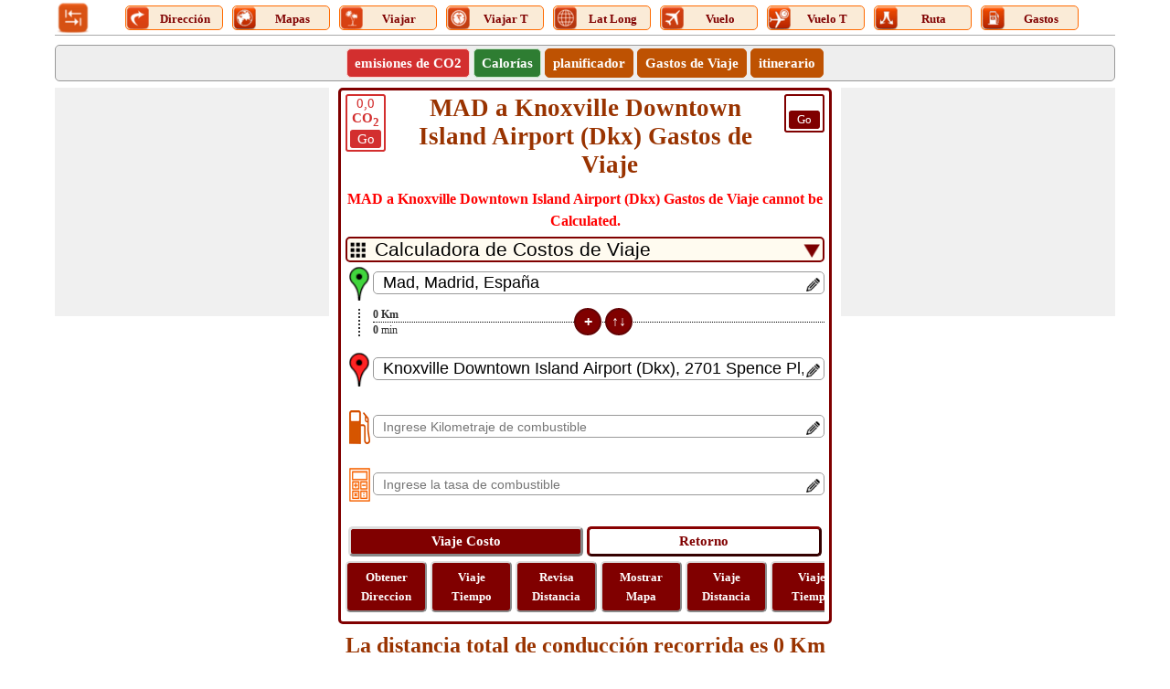

--- FILE ---
content_type: text/html; charset=utf-8
request_url: https://www.distanciasentre.com/mad-a-knoxville-downtown-island-airport-dkx-knoxville-gastos-de-viaje/GastosHistoria/3877193.aspx
body_size: 48466
content:


<!DOCTYPE html>
<html lang="es" xmlns="http://www.w3.org/1999/xhtml" itemscope itemtype="http://schema.org/WebPage" prefix="og: http://ogp.me/ns#">
<head><title>
	MAD a Knoxville Downtown Island Airport (Dkx) Gastos de Viaje
</title>
    <style type="text/css">
        /*site.css*/
        body{margin:0;padding:0;font-family:Verdana;color:#333;font-size:15px;line-height:24px}.VPC{background-color:#7b1fa2!important;font-weight:bold}.images_40x40{width:36px;height:36px}.BorderRadius3{border-radius:5px}.txtC{text-align:center}.displayInline{display:inline}.displayInlineBlock{display:inline-block}.displayBlock{display:block}.displayNone{display:none!important}.ML10{margin-left:10px}.MT15{margin-top:15px!important}.mtop{margin-top:40px}.fl{float:left}.fr{float:right}ul{margin:0;padding:0}.pd5{padding:5px 0}.pd2{padding:2px 0}.MB5{margin-bottom:5px}.MB7{margin-bottom:7px}.HDotDef{z-index:-1;margin-top:-15px;border-bottom:1px dotted #000;width:100%}.HDot{z-index:-1;border-bottom:1px dotted #000;margin-top:-15px!important;width:100%;margin-top:-5px}.DSHandle{width:30px}.OverHidden{overflow:hidden}.OverHidden .txtbox{padding-right:22px}.OverHidden .txtbox::placeholder{font-size:14px}.OverHidden .txtbox:-ms-input-placeholder{font-size:14px}.OverHidden .txtbox::-ms-input-placeholder{font-size:14px}.OverHiddenX{overflow-x:hidden}.OverHiddenY{overflow-y:hidden}.editIcon{float:right;z-index:1;width:22px;height:22px}.exDot{transform:rotate(-90deg);border-bottom:2px dotted #333;width:100%;margin-top:30px}.defdis{margin-top:-15px!important}.clearBoth{clear:both}.fntBold{font-weight:bold!important}.mb0{margin-top:-5px!important;margin-bottom:10px!important}.verticalDis{width:0;transform:rotate(-90deg);margin-right:-1px;font-size:12px;margin-top:16px;margin-left:17px;color:#000;text-align:center;line-height:11;margin-bottom:-58px}.verticalTime{transform:rotate(-90deg);margin-top:40px;font-size:12px;width:0;margin-left:15px;color:#000;text-align:center;line-height:21px}.hrizonDis{font-size:12px;position:relative;top:-5px;float:left;min-width:100px;text-align:left}.hrizonTime{font-size:12px;position:relative;right:100px;top:14px;float:left;text-align:left;min-width:100px}.MB25{margin-bottom:25px}.MB25 .MidButton{margin-left:-80px!important}.ml{margin-left:30px}.cbHW{height:25px;width:25px}.verDot{display:flex}.btncss{font-size:13px;font:icon;border-radius:5px}.btnmid{width:30px;height:30px;font-size:13px;font:icon;border-radius:17px;color:#fff;border:2px solid #aaa}.locIcon{margin-top:-5px}.nt-text{margin-top:5px}.crossButton{font-size:18px;padding:0 4px;margin:0 2px;line-height:3px;height:23px;float:right}.df{display:flex}p{text-align:justify;line-height:24px}.HButton{margin-top:10px}.MidButton{margin-left:-190px}.space{margin-bottom:10px}.mr5{margin-right:5px}.close{font-size:21px;text-align:right;cursor:pointer}.shareW{display:none!important}.moveOut{width:305px;margin:0 auto;left:50%;top:300px;transform:translate(-50%,0);position:fixed;background-color:#fff;border:5px double #000;padding:5px;z-index:45}.moveOut .SubMenu span{margin-left:4px}.moveOut .SubMenu div:first-child a span{margin-left:0}.moveOut .close{color:#fff;width:45px;text-align:center!important;height:45px;line-height:38px;font-size:38px}.verticalScrollDiv{overflow-y:auto;height:130px;line-height:20px}.verticalScrollDiv::-webkit-scrollbar{width:8px;background-color:#ddd}.verticalScrollDiv::-webkit-scrollbar-thumb,.scroll-y::-webkit-scrollbar-thumb{background-color:#800000}.verticalScrollDiv::-webkit-scrollbar-thumb:hover,.scroll-y::-webkit-scrollbar-thumb:hover{background-color:#666;border:1px solid #eee}.verticalScrollDiv::-webkit-scrollbar-track,.scroll-y::-webkit-scrollbar-track{border:1px #fff solid}.verticalScrollDiv a>span span{vertical-align:top}.arrow-right{width:0;height:0;border-top:20px solid transparent;border-bottom:20px solid transparent;border-left:30px solid #e25521;margin-top:4px}.focusDiv2{padding:5px 0;border:2px solid #800000;background-color:#800000;color:#fff}.borderBox{border:1px solid #800000;padding:5px}.focusDiv{font-size:22px;padding:10px 0;border:2px solid #800000;background-color:#800000;color:#fff}.QuestionDiv{padding:8px 20px;border:1px solid #e1e1e1;border-radius:5px;color:#722108;font-weight:bold;list-style:circle}.QuestionVisibleAns{border-bottom:1px dashed #e1e1e1;border-radius:3px 3px 0 0}.visibleAnswer{border:1px solid #e1e1e1;display:block;border-top:0;padding:8px 25px;border-radius:5px;border-radius:0 0 3px 3px;background-color:#f2f2f2}.down{box-sizing:border-box;height:15px;width:15px;border-style:solid;border-width:0 3px 3px 0;transform:rotate(45deg);transition:border-width 150ms ease-in-out;float:right;margin:10px 15px 10px 10px;cursor:pointer;color:#ff5722}.down:hover,.up:hover{border-color:#ff3d00}.up{box-sizing:border-box;height:15px;width:15px;border-style:solid;border-width:0 3px 3px 0;transform:rotate(-135deg);transition:border-width 150ms ease-in-out;float:right;margin:15px 15px 10px 10px;cursor:pointer;color:#ff5722}h1,h2,h3{margin:0;padding:0;font-weight:normal;color:#930;font-weight:bold}h1{font-size:27px;line-height:normal;padding-bottom:10px;overflow-wrap:break-word}h2{font-size:24px;line-height:normal}h3{position:relative;padding:3px;font-size:16px;text-align:center}input,select{border-radius:5px}table{border-collapse:collapse;table-layout:fixed}table tr,table td,table th{margin:0;padding:0;border:0}small{line-height:normal}.btncss,.btncssbig,.errorDiv,.SMSP,.SMP,.LC,.SMS,.SMT,.Button{color:#fff;border-radius:5px}.distDropDown{border:2px solid #800000;padding-left:30px;font-size:21px;-webkit-appearance:none;background-color:#fffbf0}.ddcL{position:relative;top:-22px;float:left;left:5px;height:0}.ddcR{position:relative;top:-22px;float:right;right:5px;height:0}.MoreDD{position:absolute;margin:6px 5px 0 5px;width:17px;height:17px}.CalcFlex{display:flex;margin-left:-30px}.CalcBoxBorder{border:3px solid #800000;padding:5px;border-radius:5px}.box,.box-place,.calcBox{border:1px solid #ccc;-moz-box-sizing:border-box;-webkit-box-sizing:border-box;box-sizing:border-box;text-align:center;padding:10px;border-radius:5px}.box-place{cursor:pointer;overflow-x:hidden;white-space:nowrap;-ms-text-overflow:ellipsis;-o-text-overflow:ellipsis;text-overflow:ellipsis}.SecondaryHeader,.txtbox,.txtboxsmall,.HeaderMenu{-moz-box-sizing:border-box;-webkit-box-sizing:border-box;box-sizing:border-box;border-radius:5px}.MenuTabs{margin:0 5px 0 5px;font-size:15px;width:95px!important;margin-top:2px;border:1px solid #ff6a00;border-radius:5px;background-color:#faebd7;margin-top:4px;line-height:21px}.Img_40X40_NotVisible{display:none!important}.font0{font-size:0}.UDicon{width:25px;height:25px;cursor:pointer;float:left}.textDecorationNone{text-decoration:none}.lblT{text-decoration:none;cursor:pointer;vertical-align:top;display:inline-block;margin-top:3px;width:75%;font-size:13px}.SubMenu .MenuTabs{display:inline-block;float:none;vertical-align:top}.logo{width:36px!important;height:36px!important;cursor:pointer}a{color:#9c4600}a img{border:0}.header{border-bottom:1px solid #aaa;overflow:hidden;padding:2px 2px 0}.SecondaryHeader{border:1px solid #999;background-color:#eee;overflow:hidden}.LinkHeader{overflow:hidden}.logo{float:left;width:92%;text-align:center;height:45px}.logo-text{font-size:21px;color:#eb6500;padding:10px 0;font-weight:bold}.SubMenu{margin:0 auto;padding:0;text-align:center}.SubMenu li{display:inline-block;float:none;padding:3px 8px;margin:3px 0 3px 0;border:1px solid #be5202;border-radius:5px;background:#be5202}.SubMenu li a{font-size:15px;color:#fff;text-decoration:none}.SubMenu li>div{font-size:15px;color:#fff;text-decoration:none;cursor:pointer}.SubMenu li input{font-size:14px;color:#fff;text-decoration:none;background:#eb6500;border:0;font-family:verdana}.SubMenu li:hover,.SubMenu li:hover *{background-color:#983707!important}#map_canvas,#map_canvas_large_MAP{width:100%}#map_canvas,.place-list{height:100px}#map_canvas_large_MAP{height:630px}#map_canvas_large_directions{width:100%;max-height:400px;overflow-y:scroll}.mapCanvas{text-align:center;height:360px;vertical-align:middle;background-color:#edeae4}.ShowMapButton{margin-top:10px!important}.ShowMapButton .btncssbig{padding:10px!important;font-size:15px}.footer{height:50px;margin:0 auto 70px auto!important;padding:15px 0!important;font-family:Arial,Helvetica,sans-serif;background:url(/Images/footer_bg.jpg) repeat-x;text-align:center}.footer p{margin:0;padding-top:5px;line-height:normal;font-size:11px;color:#404040}.footer a{color:#404040}.DD{padding:0 8px;font:.75em Tahoma,Arial,sans-serif;color:#666}.DDLH,.DDLH_freesize{text-align:right;margin-right:10px}.DDLH{font-size:18px}div.DDBottomHyperLink{float:none}.txtbox{border:1px solid #999;padding-left:10px;font-size:18px}.txtboxsmall{border:1px solid #999;padding-left:10px;font-size:15px;width:-webkit-calc(100% - 30px);width:-moz-calc(100% - 30px);width:calc(100% - 30px);float:left}.span{width:40px;font-family:Calibri;line-height:16px!important;border:2px solid #800000;color:#800000;border-radius:3px;text-decoration:none;cursor:pointer}.GoButton{border:2px solid #800000;color:#fff;border-radius:3px;background-color:#800000;width:30px;display:inline-block;margin-bottom:2px}.spanGreen{border:2px solid #2e7d32;color:#2e7d32}.spanGreen .GoButton{border:2px solid #2e7d32;background-color:#2e7d32}.spanRed{border:2px solid #d32f2f;color:#d32f2f}.spanRed .GoButton{border:2px solid #d32f2f;background-color:#d32f2f}.btnmid,.btncss{background-color:#800000;padding:3px;border:2px solid #620406}.btncssbig{padding:5px;background-color:#800000;border:3px outset buttonface;font-family:Verdana;cursor:pointer;font-size:15px}.btncss:hover,.btncssbig:hover,.btnmid:hover{background-color:#600000}.calButton{display:inline-block;width:49%}.invertButton{color:#800000;background-color:#fff;border:3px outset #800;width:49%;display:inline-block;font-size:15px;box-sizing:border-box;padding:5px;margin:10px 0 5px 0;border-radius:5px;background-color:unset;font-family:Verdana;cursor:pointer}.txtC a{color:#800000;line-height:21px;text-decoration:none;font-size:13px}.Flex{display:flex}.OtherScroll{color:#fff;line-height:15px!important;padding:5px;border:2px outset buttonface;border-radius:5px;display:inline-block;text-decoration:none;background-color:#800000;white-space:normal;margin:0 0 5px 0;width:75px}.OtherScroll a{color:#fff}.OtherScroll:hover{background-color:#600000}.OtherScroll:first-child{margin-left:0}.gradiant1{background-color:#eeddde}.gradiant1:hover{background-color:#e5cdcd!important}.arrowInverted{width:0;height:0;border-top:6px solid transparent;border-bottom:6px solid transparent;border-left:11px solid #800000;vertical-align:middle;margin-top:-3px}.boderleft{border-left:2px solid #800000}.W50{min-width:45%;float:left;max-width:45%}.SecodaryInfo a{color:#fff;background-color:#800000;border-color:#800000;text-decoration:none;padding:2px 5px 3px 5px;border-radius:5px;margin:10px 0 10px 8px;display:inline-block;min-width:110px}.SecodaryInfo :first-child{margin-left:0}.Button{border:1px solid #a63000;background-color:#d55500;text-align:center;padding:0 20px}.Button:hover,.btnOptionsV:hover,.btnDD>li:hover{background-color:#a63000}.btnOptions:hover{background-color:#fff;color:#800000}.BackBtn{cursor:pointer;line-height:21px;margin-right:7px}.btnOptionsV,.btnSelectedV{padding:0 5px;width:97px}.btnOptions,.btnSelected,.btnOptionsV{border:0;font-size:16px;padding:3px 5px}.btnOptions,.btnOptionsV{background-color:#b94f00;color:#fff;cursor:pointer}.btnSelected{color:#800000;background-color:#fff}#GeoTravelTab li{margin-right:5px}.btnSelectedV{background-color:#ffc;color:#000}.colorlight{background-color:#999}.highlight{background-color:#fff5e3}.barpara{font-style:italic;border-left:1px solid #900;padding-left:10px;background-color:#ffffe1;border-left-color:#f60}.SuperMeruWrapper{height:auto;margin:0 auto;width:100%;text-align:center}.MenuItems{font-family:Calibri;font-size:15px;width:54px;height:auto;display:inline-block;padding:2px;text-align:center;vertical-align:top}.height102{height:102px!important}.height100{height:100px!important}#AllLinks a{text-decoration:none}.txtContent{position:absolute;top:5px;float:right;right:5px;height:0}.txtContentM{right:32px;top:3px}.spn{float:left;margin-top:-5px}.LinkRowleft{line-height:18px;float:left;width:65%;margin-right:2%}.LinkRowright{float:left;width:33%;text-align:center}.LinkRowright a{text-decoration:none}.MoreLink{float:left;margin:6px 0;text-align:left}.RescentHistory{clear:both;text-align:left;width:100%}.Txtbox{position:relative}.SearchPanel{display:block;-webkit-box-sizing:border-box;box-sizing:border-box;border:1px solid #ccc;background-color:#fff;font-size:13px;text-align:left;cursor:default;z-index:11;position:absolute;box-shadow:0 0 4px 0 #aaa;width:calc(100% - 30px);width:-webkit-calc(100% - 30px);width:-moz-calc(100% - 30px);border-radius:0 0 5px 5px}.AddedBox{width:calc(100% - 60px);width:-webkit-calc(100% - 60px);width:-moz-calc(100% - 60px);margin-top:25px}.SearchPanel>div{border-bottom:1px solid #eee;text-transform:capitalize;line-height:24px}.Mimg{margin:7px 10px 0 5px}.SearchPanel span{vertical-align:top}.Width100{width:100%}.Red{color:#f00}.map-places{text-align:center;height:360px}.Margin0{margin:0 auto}.MarginAuto{margin-left:auto;margin-right:auto}.MarginPaddingZERO{margin:0;padding:0}.MT10{margin-top:10px}.MB10{margin-top:10px}.MR10{margin-right:10px}.Mileage{color:#f00;font-size:medium}.Width100px{width:100px}.widthLatLon{width:50%;float:left;color:#930;font-size:17px}.txtLeft{text-align:left}.txtRight{text-align:right}.nt-stop{float:right;margin-right:-3px;margin-top:-3px}.floatNONE{text-align:center;margin:-1px auto 0 auto}.rotated{-ms-transform:rotate(360deg);-webkit-transform:rotate(360deg);-moz-transform:rotate(360deg);-o-transform:rotate(360deg);transform:rotate(360deg)}.hide{display:none}#rbDistanceUnitType label{font-size:14px;margin:0 10px 0 -5px}#rbDistanceUnitType input{margin:5px}.HeaderMenu{background-color:#fff3d6;width:100%;border:1px solid #ffdcb4}.TabContent .SubMenu li button{font-size:15px;color:#fff;text-decoration:none;font-weight:bold}.TMenu{border:1px solid #a63000;border-bottom:0;background-color:#a63000;box-sizing:border-box}.map-btns{position:absolute;right:90px;z-index:5}.mode{background-color:#fff;border:1px solid #999;line-height:16px;margin-top:-50px;max-width:180px;padding:5px;text-align:center}.btn-live{float:right;margin-top:-65px}.TabLayout{border:5px solid #a63000;padding:5px}.Menu{margin:0 auto;padding:5px;text-align:center;box-sizing:border-box}.TabContent li{display:inline-table;margin:1px 2px}.errorDiv{display:block;position:relative;font-size:16px;background-color:#f00;text-align:center;margin:3px 0}.pop,.disable-bg,.close-popup,.fixedTopPanel,.panel{top:0}.pop{overflow:hidden;margin:auto;left:0;bottom:0;right:0;position:fixed;background-color:#ffc;border:5px solid #eb6500;z-index:11;text-align:center;font-size:larger;padding:20px}.disable-bg{z-index:10;width:100%;height:100%;left:0;position:fixed;background-color:#000;opacity:.3}.pop-wait{width:265px;height:175px;top:-150px}.popup-msg{height:60px;margin-top:60px}.popup-bj-m{height:60px;margin-top:40px;width:50%}.close-popup{position:absolute;right:0;cursor:pointer;background-color:#fff;font-size:15px;border:1px solid #eb6500}.pop-select{width:50px}.btnSubmit{width:60px;height:24px}.fs14{font-size:14px}.weatherDiv{font-size:12px;color:#444;background-color:#fffae6;padding:2px 2px 4px;text-align:left}.weatherSpan{text-transform:capitalize;font-size:13px}.data{margin-left:65px}.headDiv{margin-right:2px;width:49%}.lineHeight{line-height:18px}.fixedTopPanel{position:fixed;z-index:6}.panel{position:fixed;height:100%;width:258px;background-color:#fff3d6;z-index:112;left:0;overflow-y:scroll;padding:5px}.hic{border:10px solid transparent;border-bottom-color:#a63000;float:left;margin-top:-10px}.hici{float:left;width:4px;height:4px;border:5px solid #a63000;border-bottom:0;margin:10px 0 0 -17px}.SMPar{background-color:#fff3d6;padding:5px;margin-top:25px}.SMP{text-decoration:none;width:95%;font-size:12px;margin-bottom:5px;z-index:3;cursor:pointer;background-color:#a63000;padding:5px}.Home{font-size:18px;color:#a63000;padding-left:7px}.IMGPlus,.IMGMinus{cursor:pointer;float:right;height:18px;width:18px;color:#fff}.IMGPlus:after{font-size:20px;content:"+"}.IMGMinus:after{font-size:36px;content:"-"}.LC:hover{color:#444}.SMS{text-align:left;background-color:#d95a00;padding:5px;margin-bottom:5px}.SMT{text-align:left;background-color:#ff6a00;font-size:12px;padding:2px;margin-bottom:5px;cursor:pointer}.SMSP{text-decoration:none;width:100%;margin:5px 0;z-index:4;font-size:12px}.btnStop{padding:0}.subDiv{height:250px;overflow-y:auto}.Scrolling{white-space:nowrap;overflow-x:auto;overflow-y:hidden;-webkit-overflow-scrolling:touch}.Scrolling::-webkit-scrollbar{height:4px;background-color:#ccc}.Scrolling::-webkit-scrollbar-thumb,.scroll-y::-webkit-scrollbar-thumb{background-color:#653a1c}.Scrolling::-webkit-scrollbar-thumb:hover,.scroll-y::-webkit-scrollbar-thumb:hover{background-color:#666;border:1px solid #333}.Scrolling::-webkit-scrollbar-track,.scroll-y::-webkit-scrollbar-track{border:1px #ff6a00 solid}.scroll-y{white-space:nowrap;overflow-x:hidden;overflow-y:auto;-webkit-overflow-scrolling:touch}.scroll-y::-webkit-scrollbar{width:10px;background-color:#ccc}.tdlc{color:#666;float:left;font-size:21px;line-height:35px}.tdrc{color:#000;float:none;font-size:21pt;line-height:35px}.resDivLC{padding:10px}.HideInMob{display:block}.mg{margin-top:-450px}.ps{font-style:italic;color:#333;text-align:left;font-size:11px}.fnt13{font-size:13px}.w10FL{width:10%;float:left}.w20FL{width:25%;float:left}.w30FL{width:37%;float:left}.borderLR{border-left:1px solid #a63000;border-right:1px solid #a63000}.emb{width:inherit!important;max-height:inherit!important}.tm{margin-bottom:5px}.mode{margin-top:-80px}.map-lbl{margin-top:5px}@media only screen (min-width:1200px){.shareButton{padding:0 5px !important;}.shareImg{height:27px;}.calcBox{border:1px solid #CCC;-moz-box-sizing:border-box;-webkit-box-sizing:border-box;box-sizing:border-box;text-align:center;padding:10px;}}@media only screen and (max-width:1200px){.lblT{padding:0 3px;font-size:11px;margin-top:4px;width:auto}.MenuTabs{width:auto!important}.Img_25X25_NotVisible{display:inline-block}.Img_40X40_NotVisible{display:none!important}.UDicon{width:25px;height:25px}.calcBox{border:1px solid #ccc;-moz-box-sizing:border-box;-webkit-box-sizing:border-box;box-sizing:border-box;text-align:center;padding:10px}}@media only screen and (min-width:768px) and (max-width:959px){.MenuTabs{width:60px!important;margin-top:3px;padding:0;background-color:#fff;border:0}.btncssbig{padding:5px}.Img_40X40_NotVisible{display:inline-block!important}.Img_25X25_NotVisible{display:none!important}.LogoDiv{width:52px}.lblT{display:block;margin-top:-12px;width:auto}.UDicon{width:40px!important;height:40px!important;float:none}.LogoDiv .logo{margin-left:0}.ScrollTabs{margin-left:40px}.logo{width:90%;height:60px!important;width:60px!important}.logo a{font-size:23px;float:left;line-height:30px}.LinkRowleft{width:67%}.LinkRowright{float:left;width:31%}.MoreLink{margin:4px 0}}@media only screen and (max-width:767px){.lblT{display:block;font-size:11px;font-family:Calibri;margin-top:-12px;width:auto}.MenuTabs{width:40px!important;margin-top:0;padding:0;background-color:#fff;border:0}.Img_40X40_NotVisible{display:inline-block!important}.Img_25X25_NotVisible{display:none!important}.LogoDiv{width:40px}.LogoDiv .logo{margin-left:0;height:54px!important;width:54px!important}.ScrollTabs{margin-left:40px}.UDicon{width:40px;height:40px;float:none}.span{line-height:20px;margin-top:2px}.spanRed{line-height:16px}.btncssbig{padding:5px}.MB25 .MT15{margin-Top:30px!important}.MB25 .MidButton{margin-left:-190px!important}.space{margin-bottom:10px;margin-top:0}.footerlinks{font-size:13px}.shareW{display:inline-table!important}.WAppIcon{font-size:14px}.FBIcon{font-size:14px}.mailIco{font-size:14px}.TwIcon{font-size:14px}.TwIcon a{cursor:pointer}.reIcon{font-size:14px}.GPIcon{font-size:14px}.LiIcon{font-size:14px}.pop-wait{width:170px;height:170px;top:-150px}.popup-msg{height:60px;margin-top:50px;font-size:15px}.mapDM{margin-top:-14px}h1{font-size:20px}h2{font-size:20px;padding-top:2px;padding-bottom:3px}h3{font-size:17px}.logo{width:78%;height:auto;margin-top:0}.logo a{font-size:17px;line-height:21px;float:left}.SubMenu li{padding:3px 5px}.txtboxsmall{padding-left:5px}.nt-stop{margin:-8px 0 0 0;clear:both}.calcBox{border:0;padding:5px 5px}.mapCanvas,#map_canvas_large_MAP{height:360px}.MarginRight{margin-right:-2px}.LinkRowleft{width:100%;margin-bottom:2px}.LinkRowright{width:100%;margin:10px 0}.MoreLink{line-height:24px}.chkbox{margin-top:10px}.scrollInmobile{max-height:500px;overflow-y:scroll;padding-right:0}.widthLatLon{width:100%;font-size:15px}.widthLatLon span{display:block;width:100%;text-align:center}.data{margin:0}.TabLayout{border:3px solid #800}.ShowMapButton{margin-top:10px!important}.map-btns{right:85px}.resDivLC{padding:15px}.tdlc{font-size:18px}.tdrc{font-size:20pt}#Ul2.Scrolling{white-space:normal}.map-lbl{margin-top:10px}.map-lbl span{display:block;max-height:90px;overflow:hidden;text-overflow:ellipsis;font-size:13px;line-height:21px}.mar-top{margin-top:30px}.mtop{margin-top:30px}.popup-bj-m{margin:40px 0 20px 0}.tdw{width:45%}.HideInMob{display:none}.mg{margin-top:-285px}.txtbox{padding-left:5px}.gb{margin:-356px 0 0 105px}.tm{font-size:14px}.mob-minus,.mob-plus{float:right;width:25px;height:25px;margin:5px 2px 0 2px;border:2px solid #000;border-radius:50%}.mob-plus::after{content:"+";font-size:26px;line-height:22px}.mob-minus::after{content:"-";font-size:32px;line-height:24px}.footer{margin:0 auto 90px auto!important}.first .hrizonTime{min-width:50px;right:50px}.first .hrizonDis{min-width:50px}.first .MidButton{margin-left:-114px}}@media only screen and (min-width:480px) and (max-width:767px){.shareW{display:inline-table!important}h2{font-size:21px}h3{font-size:15px}.logo{width:84%}.MarginRight{margin:0 0}.scrollInmobile{max-height:500px;overflow-y:scroll}.widthLatLon{width:50%;float:left}.widthLatLon span{display:inline}.chkbox{margin-top:0}.nt-stop{margin:0 0 0 10px}.tdrc{margin-right:30%}.lblT{display:block;font-size:13px;width:auto}.MenuTabs{width:45px!important;margin-top:0;padding:0;background-color:#fff;border:0}.Img_40X40_NotVisible{display:none}.LogoDiv{width:57px}.LogoDiv .logo{margin-left:0}.UDicon{width:40px;height:40px;float:none}.footerlinks{font-size:15px}.gb{margin:-356px 0 0 160px}.MB25 .MT15{margin-Top:15px!important}.MB25 .MidButton{margin-left:-85px!important}.calcBox{border:0;padding:5px 5px}}
        /*UserControl.min.css*/
        .StripDiv{height:93px;border:1px solid #ffd4b3;border-radius:3px;line-height:21px}.singleDiv{align-items:center;height:100%;display:flex}.fixDiv{width:110px;height:100%;display:flex;align-items:center;background-color:#9b4300;color:#fff;font-size:15px;line-height:21px;font-weight:bold;border-radius:3px 0 0 3px}.fixDiv .topDiv{padding:0;border-radius:0;background-color:#9b4300}.fixDiv .drivingTime{line-height:15px}.vl{border:1px solid #e66300;height:91px;margin-right:5px;display:inline-block}.ScrollingDiv{width:100%;white-space:nowrap;overflow-x:scroll;overflow-y:hidden;-webkit-overflow-scrolling:touch}.ScrollingDiv::-webkit-scrollbar{height:8px;background-color:#ff9d80}.ScrollingDiv::-webkit-scrollbar-thumb,.scroll-y::-webkit-scrollbar-thumb{background-color:#800000}.ScrollingDiv::-webkit-scrollbar-thumb:hover,.scroll-y::-webkit-scrollbar-thumb:hover{background-color:#666;border:1px solid #eee}.ScrollingDiv::-webkit-scrollbar-track,.scroll-y::-webkit-scrollbar-track{border:1px #fff solid}.innerBox{min-width:100px;margin:5px 0 2px 0;display:inline-block;height:68px;border:1px solid #f76c3a;padding:3px;text-align:center;vertical-align:middle;border-radius:3px;background-color:#fff8e1}.innerBox check .fixDiv{width:120px;height:100%;display:flex;align-items:center;background-color:#ff6f00;color:#fff;font-size:15px;line-height:18px;font-weight:bold}.innerBox a:hover{color:#994500}.topDiv{text-align:center;padding:3px 5px;border-radius:3px;background-color:#b44e00;color:#fff;font-size:15px}.bottomDiv{padding:2px 0;font-size:15px}.scrollDiv{height:100%}.dispalyInlineBlock{display:inline-block}.WA{width:auto !important}.W100{width:100%}.MB2{margin-bottom:2px}.borderRadius3{border-radius:3px}.DropDown{-moz-box-sizing:border-box;-webkit-box-sizing:border-box;box-sizing:border-box;padding:0 1px;font-size:13px;border-radius:3px;border:1px solid #000;background-color:#fff}.borderRed{border:1px solid #fcd2cf !important}.borderGreen{border:1px solid #cae8cb !important}.bgRed{background-color:#d32f2f !important}.bgGreen{background-color:#2e7d32 !important}.bgLighterGreen{background-color:#e8f5e9;border:1px solid #4caf50}.bgLighterRed{background-color:#ffebee;border:1px solid #f44336}.checkButton{border:1px solid #cc5200;display:inline-block;border-radius:3px;padding:0 10px;font-size:13px;margin-top:5px;color:#fff;background-color:#823800;cursor:pointer;text-decoration:none;height:30px;display:inline-flex;align-items:center;box-sizing:border-box;min-width:36px}.checkButton:hover{background-color:#b34700;color:#fff !important}.MT5{margin-top:5px}.fnt11{font-size:11px}.toggledText span.trimmed{display:none}.read-more .more:before{content:'more..'}.showAll .toggledText span.morePoints{display:none}.showAll .toggledText span.trimmed{display:inline}.showAll .read-more .more:before{content:'Less'}.read-more{display:inline-block}.toggledText{margin:0}#DivDistanceScroll .bottomDiv{font-weight:bold}#DivTravelModeScroll .bottomDiv{font-weight:bold}.resultDiv{margin-right:5px;margin-top:10px}.middle{display:inline-flex;align-items:center;height:100%}.fixDiv .resultDiv{border:1px solid #000;box-sizing:border-box;background-color:#fff;color:#000;border-radius:3px;padding:0 2px;margin:0 5px;padding:1px}.fixDiv .DropDown{padding:2px 1px 0 0}.MT4{margin-top:4px !important}.addButton{font-weight:bold;font-size:21px}.minWidth110px{min-width:110px}.txtCenter{text-align:center}.ddlCalariesMargin{width:85%;margin:0 0 7px 0}
        /*sitespecific.css*/
        .map-btns{position:absolute;right:90px;z-index:5}.w20FL{width:27%}.w30FL{width:36%}.hrizonTime{line-height:20px}.LatLongLink{width:100%;line-height:27px}.popupDivSocialshare{width:235px}.fixDiv{width:110px}.lh18{line-height:18px}.BackBtn{margin-left:40px}.btnSubmit{margin-left:130px}.MenuTabs{width:105px !important}@media only screen and (max-width:1200px){.lblT{font-size:13px}.MenuTabs{width:auto !important}}@media only screen and (min-width:768px) and (max-width:959px){.MenuTabs{width:65px !important}}@media only screen and (max-width:767px){.map-btns{margin:-48px 0 0 0 !important}.calcFnt11{font-size:10px !important}.mtop{margin-top:0}.pop-wait{height:200px;width:230px}.W180px{width:180px}.W120px{width:120px}.first .hrizonTime{right:58px}}@media only screen and (max-width:767px) and (min-width:480px){.calcFnt11{font-size:13px !important}.MenuTabs{width:55px !important}}
        /*Skeleton.min.css*/
        .ContentPage{position:relative;width:100%;max-width:1200px;margin:0 auto;padding:0;background-color:#fff}.container{position:relative;width:100%;max-width:1200px;margin:0 auto;padding:0 20px;box-sizing:border-box}.column,.columns{width:100%;float:left;box-sizing:border-box}.row{margin-bottom:10px}.container .one.column,.container .one.columns{width:2.5%}.container .two.columns{width:9%}.container .three.columns{width:15.5%}.container .four.columns{width:22%}.container .five.columns{width:25.5%}.container .six.columns{width:35%}.container .seven.columns{width:41.5%}.container .eight.columns{width:48%}.container .nine.columns{width:51.5%}.container .ten.columns{width:61%}.container .eleven.columns{width:67.5%}.container .twelve.columns{width:74%}.container .thirteen.columns{width:80.5%}.container .fourteen.columns{width:87%}.container .fifteen.columns{width:93.5%}.container .sixteen.columns{width:100%}.container .one-third.column{width:300px}.container .two-thirds.column{width:-webkit-calc(100% - 4% - 300px);width:-moz-calc(100% - 4% - 300px);width:calc(100% - 4% - 300px)}.container .offset-by-one{padding-left:6.5%}.container .offset-by-two{padding-left:13%}.container .offset-by-three{padding-left:14.5%}.container .offset-by-four{padding-left:26%}.container .offset-by-five{padding-left:32.5%}.container .offset-by-six{padding-left:39%}.container .offset-by-seven{padding-left:45.5%}.container .offset-by-eight{padding-left:52%}.container .offset-by-nine{padding-left:58.5%}.container .offset-by-ten{padding-left:65%}.container .offset-by-eleven{padding-left:71.5%}.container .offset-by-twelve{padding-left:78%}.container .offset-by-thirteen{padding-left:84.5%}.container .offset-by-fourteen{padding-left:91%}.container .offset-by-fifteen{padding-left:97.5%}.one-third-Adjustable-left.column{float:left;margin-right:10px;width:300px}.one-third-Adjustable.column{width:-webkit-calc(100% - 10px - 10px - 300px - 300px);width:-moz-calc(100% - 10px - 10px - 300px - 300px);width:calc(100% - 10px - 10px - 300px - 300px);margin-left:0}.one-third-Adjustable-right.column{float:left;margin-left:10px;width:300px}@media only screen and (min-width:1200px){.column,.columns{margin-left:4%}.column:first-child,.columns:first-child{margin-left:0}.row{margin-bottom:10px}}@media only screen and (max-width:1200px){.column,.columns{margin-left:4%}.column:first-child,.columns:first-child{margin-left:0}.row{margin-bottom:10px}}@media only screen and (min-width:768px) and (max-width:959px){.column,.columns{margin-left:4%}.column:first-child,.columns:first-child{margin-left:0}.row{margin-bottom:10px}.one-third-Adjustable-left.column{float:none;width:100%;margin-bottom:10px;margin-right:0}.one-third-Adjustable.column{width:-webkit-calc(100% - 10px - 300px);width:-moz-calc(100% - 10px - 300px);width:calc(100% - 10px - 300px);margin-left:0}}@media only screen and (max-width:767px){.column,.columns{margin-left:0}.row{margin-bottom:10px}.container .one.column,.container .one.columns,.container .two.columns,.container .three.columns,.container .four.columns,.container .five.columns,.container .six.columns,.container .seven.columns,.container .eight.columns,.container .nine.columns,.container .ten.columns,.container .eleven.columns,.container .twelve.columns,.container .thirteen.columns,.container .fourteen.columns,.container .fifteen.columns,.container .sixteen.columns,.container .one-third.column,.container .two-thirds.column{width:100%;margin-bottom:7px}.container .offset-by-one,.container .offset-by-two,.container .offset-by-three,.container .offset-by-four,.container .offset-by-five,.container .offset-by-six,.container .offset-by-seven,.container .offset-by-eight,.container .offset-by-nine,.container .offset-by-ten,.container .offset-by-eleven,.container .offset-by-twelve,.container .offset-by-thirteen,.container .offset-by-fourteen,.container .offset-by-fifteen{padding-left:0}.one-third-Adjustable-left.column{float:none;width:100%;margin-bottom:10px;margin-right:0}.one-third-Adjustable.column{width:100%;margin-bottom:10px}.one-third-Adjustable-right.column{float:none;margin-bottom:10px;width:100%;margin-left:0}}@media only screen and (min-width:480px) and (max-width:767px){.column,.columns{margin-left:0}.row{margin-bottom:10px}.container .one.column,.container .one.columns,.container .two.columns,.container .three.columns,.container .four.columns,.container .five.columns,.container .six.columns,.container .seven.columns,.container .eight.columns,.container .nine.columns,.container .ten.columns,.container .eleven.columns,.container .twelve.columns,.container .thirteen.columns,.container .fourteen.columns,.container .fifteen.columns,.container .sixteen.columns,.container .one-third.column,.container .two-thirds.column{width:100%;margin-bottom:10px}}.container:after{content:"\20";display:block;height:0;clear:both;visibility:hidden}@media only screen (min-width:1200px){}
        /*image.sprite.css*/
        /*socialMedia_40x40.sprite.min.css*/
        .socialmedia_40x40{background-image:url('../../../Images/Sprites/socialMedia_40x40.sprite.png');background-repeat:no-repeat;display:inline-block}.socialmedia_40x40.email{width:40px;height:36px;background-position:-10px -10px}.socialmedia_40x40.googleplus{width:40px;height:40px;background-position:-10px -56px}.socialmedia_40x40.linkedin{width:40px;height:40px;background-position:-10px -106px}.socialmedia_40x40.reddit{width:40px;height:40px;background-position:-10px -156px}.socialmedia_40x40.twitter{width:40px;height:40px;background-position:-10px -206px}.socialmedia_40x40.whatsapp{width:40px;height:40px;background-position:-10px -256px}.socialmedia_40x40.facebook{width:40px;height:40px;background-position:-10px -306px}
        /*Logo_48x48.sprite.min.css*/
        .logo_48x48{background-image:url('../../../Images/Sprites/Logo_48x48.sprite.png');background-repeat:no-repeat;display:inline-block}.logo_48x48.direcciones_logo_48x48{width:48px;height:48px;background-position:-10px -10px}.logo_48x48.costo_del_viaje_logo_48x48{width:48px;height:48px;background-position:-10px -68px}.logo_48x48.distancia_de_vuelo_logo_48x48{width:48px;height:48px;background-position:-10px -126px}.logo_48x48.distanciasentre_logo_48x48{width:48px;height:48px;background-position:-10px -184px}.logo_48x48.enlacepermanente_logo_48x48{width:48px;height:48px;background-position:-10px -242px}.logo_48x48.impresora_logo_48x48{width:48px;height:48px;background-position:-10px -300px}.logo_48x48.latitud_longitud_logo_48x48{width:48px;height:48px;background-position:-10px -358px}.logo_48x48.mapa_logo_48x48{width:48px;height:48px;background-position:-10px -416px}.logo_48x48.planeador_de_ruta_logo_48x48{width:48px;height:48px;background-position:-10px -474px}.logo_48x48.tiempodeviaje_logo_48x48{width:48px;height:48px;background-position:-10px -532px}.logo_48x48.tiempo_de_vuelo_ogo_48x48{width:48px;height:48px;background-position:-10px -590px}.logo_48x48.viajar_logo_48x48{width:48px;height:48px;background-position:-10px -648px}
        /*Logo_40x40.sprite.min.css*/
        .logo_40x40{background-image:url('../../../Images/Sprites/Logo_40x40.sprite.png');background-repeat:no-repeat;display:inline-block}.logo_40x40.costo_del_viaje_logo_40x40{width:40px;height:40px;background-position:-10px -10px}.logo_40x40.direcciones_logo_40x40{width:40px;height:40px;background-position:-10px -60px}.logo_40x40.Distanciasentre_logo_40x40{width:40px;height:40px;background-position:-10px -110px}.logo_40x40.distancia_de_vuelo_logo_40x40{width:40px;height:40px;background-position:-10px -160px}.logo_40x40.latitud_longitud_logo_40x40{width:40px;height:40px;background-position:-10px -210px}.logo_40x40.planeador_de_ruta_logo_40x40{width:40px;height:40px;background-position:-10px -260px}.logo_40x40.tiempodeviaje_logo_40x40{width:40px;height:40px;background-position:-10px -310px}.logo_40x40.tiempo_de_vuelo_ogo_40x40{width:40px;height:40px;background-position:-10px -360px}.logo_40x40.viajar_logo_40x40{width:40px;height:40px;background-position:-10px -410px}.logo_40x40.mapa_logo_40x40{width:40px;height:40px;background-position:-10px -460px}
        /*Icon_23x37.sprite.min.css*/
        .icon_23x37{background-image:url('../../../Images/Sprites/Icon_23x37.sprite.png');background-repeat:no-repeat;display:inline-block}.icon_23x37.calculator{width:23px;height:37px;background-position:-10px -10px}.icon_23x37.darkred{width:22px;height:37px;background-position:-10px -57px}.icon_23x37.green{width:22px;height:37px;background-position:-10px -104px}.icon_23x37.red{width:22px;height:37px;background-position:-10px -151px}.icon_23x37.mileage{width:23px;height:37px;background-position:-10px -198px}.icon_23x37.menu1{width:35px;height:30px;background-position:-10px -245px}
        /*Icon_25x35.sprite.min.css*/
        .icon_25x25{background-image:url('../../../Images/Sprites/Icon_25x25.sprite.png');background-repeat:no-repeat;display:inline-block}.icon_25x25.costo_del_viaje_logo_25x25{width:25px;height:25px;background-position:-10px -10px}.icon_25x25.direcciones_logo_25x25{width:25px;height:25px;background-position:-10px -45px}.icon_25x25.distancia_de_vuelo_logo_25x25{width:25px;height:25px;background-position:-10px -80px}.icon_25x25.latitud_longitud_logo_25x25{width:25px;height:25px;background-position:-10px -115px}.icon_25x25.mapa_logo_25x25{width:25px;height:25px;background-position:-10px -150px}.icon_25x25.planeador_de_ruta_logo_25x25{width:25px;height:25px;background-position:-10px -185px}.icon_25x25.tiempodeviaje_logo_25x25{width:25px;height:25px;background-position:-10px -220px}.icon_25x25.tiempo_de_vuelo_ogo_25x25{width:25px;height:25px;background-position:-10px -255px}.icon_25x25.viajar_logo_25x25{width:25px;height:25px;background-position:-10px -290px}   
        /*Google.sprite.min.css*/
        .google{background-image:url(../../../Images/Sprites/Google.sprite.png);background-repeat:no-repeat;display:inline-block}.google.edit{width:15px;height:15px;background-position:-10px -10px}.google.graymarker{width:9px;height:15px;background-position:-10px -35px}.google.googleapsicon{width:17px;height:17px;background-position:-10px -60px}.google.downtriangle{width:18px;height:15px;background-position:-10px -87px}
        /*Ads.css*/
        .ResAdHR{width:728px;height:90px;margin:0 auto;text-align:center;background-color:#f0f0f0;clear:both}.ResInsHR{width:728px;height:90px}.ResAdHH{width:728px;height:90px;margin:0 auto;text-align:center;background-color:#f0f0f0;clear:both}.ResInsHH{width:728px;height:90px}.ResAdRH{width:300px;height:250px;margin:0 auto;text-align:center;background-color:#f0f0f0;clear:both;position:relative}.ResInsRH{width:300px;height:250px}.ResAdRHR{width:300px;height:250px;margin:0 auto;text-align:center;background-color:#f0f0f0;clear:both;position:relative}.ResInsRHR{width:300px;height:250px}.ResAdRR{width:300px;height:250px;margin:0 auto;text-align:center;background-color:#f0f0f0;clear:both;position:relative}.ResInsRR{width:300px;height:250px}.ResAdVH{max-width:300px;max-height:600px;margin:0 auto;text-align:center;background-color:#f0f0f0;clear:both}.ResInsVH{width:300px;height:600px}.ResAdVHR{max-width:300px;max-height:600px;margin:0 auto;text-align:center;background-color:#f0f0f0;clear:both}.ResInsVHR{width:300px;height:600px}.ResAdVHH{width:300px;height:600px;margin:0 auto;text-align:center;background-color:#f0f0f0;clear:both;position:relative}.ResInsVHH{width:300px;height:600px}.ResAdVR{width:300px;height:600px;margin:0 auto;text-align:center;background-color:#f0f0f0;clear:both;position:relative}.ResInsVR{width:300px;height:600px}@media only screen and (min-width:768px) and (max-width:959px){.ResAdRHR{width:728px;height:90px}.ResInsRHR{width:728px;height:90px}.ResAdVH{max-width:300px;max-height:600px}.ResInsVH{width:300px;height:600px}.ResAdVHR{max-width:728px;max-height:90px}.ResInsVHR{width:728px;height:90px}.ResAdVHH{width:728px;height:90px}.ResInsVHH{width:728px;height:90px}.ResAdVR{width:300px;height:600px}.ResInsVR{width:300px;height:600px}}@media only screen and (max-width:767px){.ResAdHR{width:300px;height:250px}.ResInsHR{width:300px;height:250px}.ResAdHH{width:320px;height:100px}.ResInsHH{width:320px;height:100px}.ResAdRHR{width:300px;height:250px}.ResInsRHR{width:300px;height:250px}.ResAdVH{max-width:300px;max-height:90px}.ResInsVH{width:300px;height:90px}.ResAdVHR{max-width:300px;max-height:250px}.ResInsVHR{max-width:300px;max-height:250px}.ResAdVHH{max-width:320px;max-height:100px}.ResInsVHH{max-width:320px;max-height:100px}.ResAdVR{width:300px;height:250px}.ResInsVR{width:300px;height:250px}}@media only screen and (max-width:767px) and (min-width:480px){.ResAdHR{width:300px;height:250px}.ResInsHR{width:300px;height:250px}.ResAdHH{width:320px;height:100px}.ResInsHH{width:320px;height:100px}.ResAdRHR{width:300px;height:250px}.ResInsRHR{width:300px;height:250px}.ResAdVH{max-width:300px;max-height:90px}.ResInsVH{width:300px;height:90px}.ResAdVHR{max-width:300px;max-height:250px}.ResInsVHR{max-width:300px;max-height:250px}.ResAdVHH{width:320px;height:100px}.ResInsVHH{width:320px;height:100px}.ResAdVR{width:300px;height:250px}.ResInsVR{width:300px;height:250px}}@media only screen and (max-width:767px){.ResAdRH,.ResInsRH{height:100px}}
    </style>
    <meta name="google-site-verification" content="xNKGsPjJASA6PPxh6fJlL-VLI_8m4sWCJiY-Ro7FygM" /><meta name="msvalidate.01" content="B3066B21C8BB06A15185D558C8873DEE" /><meta name="y_key" content="8f34d46d8e4a8d15" /><meta name="viewport" content="width=device-width, initial-scale=1, maximum-scale=6" /><meta name="language" content="es" /><link rel="dns-prefetch" href="https://pagead2.googlesyndication.com" /><link rel="dns-prefetch" href="https://www.googletagmanager.com" /><link rel="dns-prefetch" href="https://maps.google.com" />
    
    <!-- Google tag (gtag.js) -->
    <script async src="https://www.googletagmanager.com/gtag/js?id=G-86YQDSEEXZ"></script>
    <script>
        window.dataLayer = window.dataLayer || [];
        function gtag() { dataLayer.push(arguments); }
        gtag('js', new Date());

        gtag('config', 'G-86YQDSEEXZ');
    </script>

     <script data-ad-client="ca-pub-5869138952944142" async src="https://pagead2.googlesyndication.com/pagead/js/adsbygoogle.js"></script>
    
<meta property='title' content='MAD a Knoxville Downtown Island Airport (Dkx) Gastos de Viaje' /><meta property='description' content=' Gastos de Viaje MAD a Knoxville Downtown Island Airport (Dkx),  Gastos de Viaje MAD a Knoxville Downtown Island Airport (Dkx)' /><meta property='og:title' content='MAD a Knoxville Downtown Island Airport (Dkx) Gastos de Viaje' /><meta property='og:description' content=' Gastos de Viaje MAD a Knoxville Downtown Island Airport (Dkx),  Gastos de Viaje MAD a Knoxville Downtown Island Airport (Dkx)' /><meta property='og:url' content='www.distanciasentre.com/mad-a-knoxville-downtown-island-airport-dkx-knoxville-gastos-de-viaje/GastosHistoria/3877193.aspx' /><meta property='og:type' content='website' /><meta property='og:image' content='https://www.distanciasentre.com/Images/Distanciasentre_logo.png' /><meta property='og:locale' content='es_ES' /><meta name="description" content=" Gastos de Viaje MAD a Knoxville Downtown Island Airport (Dkx),  Gastos de Viaje MAD a Knoxville Downtown Island Airport (Dkx)" /><meta name="keywords" content=" Gastos de Viaje MAD a Knoxville Downtown Island Airport (Dkx),  Gastos de Viaje MAD a Knoxville Downtown Island Airport (Dkx)" /></head>

<body>
    <form method="post" action="./3877193.aspx" id="form1">
<div class="aspNetHidden">
<input type="hidden" name="__EVENTTARGET" id="__EVENTTARGET" value="" />
<input type="hidden" name="__EVENTARGUMENT" id="__EVENTARGUMENT" value="" />
<input type="hidden" name="__LASTFOCUS" id="__LASTFOCUS" value="" />
<input type="hidden" name="__VIEWSTATE" id="__VIEWSTATE" value="4eC7/ZwOO8irai0klzvtj46FBWK2gcqkhCSJQevBBE00M4yZDDsdP/WEm5JWvVBIul+hmMOANzKwWaEwqjRYPwVvPgQKZdSQMPhEmw9efkSzjA3k56bBM0zdsl8/FBdBqsflz/lEoliIQram+DU7Bu09fp5ZR9P7K0jhCiddKTmBXqz1mL8aTOSoeohbpx1d1RV/jjKIB6ouU0ej+55Dg7ltEwrTouGWdPtiTkY0Nt8H8rEwXemCei/nyyRE3LDhvV872CmoQVw5HWevXDT0D+f+l3wvao8Wb0QSZd4/nh0cTLEWEMgSVHQvrtAEbte/RmkmcvtqSNW2OE5/JD1gVjAbe/hBgpZ4ajteTSw3LXjBcR6Eupt0hIc157JVajGPJ/vEi+YQK/i3eZPKMOD3vQR0Z7PxH36ugMxfTflKgq3iCVdArzjTE65Ok7RY9qHwUSO3Udw5RML3RB5pZ7yyez2l1ESkhcFUpi1P8g1F+YR8NSCaewivfHWMSsYb/haYBbrWLogp/KFJp9sH+UF82nnfJtrC3HmIFYOU5hlbqVF6vgzT/6E56dp69HCv5Vohg0FcKpHNp0cr60OzBNaItZmi/A26iO0qw34k6gyorDPJ8ZEWAvJ6ZxaEXSxJtn2p78wFYDOmBAQW9tx3tWeF1Su2WgC7WJoQXc44Tv+ft8BoGbdfS62zovJ4TcyXdePNQO+1R4LTpQj0HhwAxZEher/S3Yr9Y2NQcppWzLCqoCqkHf8qdxUrwHVrb6vTb18CQpnFmxoeOtnaUlKdf49kesJyjTXyhl8dLcdl2ubQKOhrtoqh3Wf0ymY8i3vliJGNiikof4qoXIE4WTw/2U4d/IuyoHk0D0yDoYmT4b3WeSAKSt+5xCAU4Lef4tEtbYDX2+V0X8ToyEDSr+aaJGFAToVM+1a1i2apnHIlxnN2JipUPoSJn3WohpcPboMpOrHwwyA38JzBjXkiyVve8pxSmK/pd9A3BZ6SALHxrvz83gE6OO5t3K6sNbwd4tBv3S0p08HBO7GLHOziGrihxxIkdMIjjyFQFnIRQKS36dM2O/DOj0+pwDy2jIhkd3g1ASOauBRnAOD7/U5ppnJxgk2NLpVFDFp54IccMuGBpyM5raDebA9DpDeFoIdkQxsKBL3AWY3UMkVdjFoKjA6KyYN6iUUgi8IFTR2vNLybUsvr/9nNl/76jF9EvwumqPmviBU06yXtP6WP7AVjZ7TNYE/zW1O4LtyAXe7xQrpeBdhTTLL+WYby1I8deou3ZkN+by+Z0GhXEKMpjThIk/RcPHiXtsiZfaSR6usMb/SB5SdBZYTl9S0lTUbxgIP/zV6t87cGC51UCTKh2Z3A1biGdBBttg==" />
</div>

<script type="text/javascript">
//<![CDATA[
var theForm = document.forms['form1'];
if (!theForm) {
    theForm = document.form1;
}
function __doPostBack(eventTarget, eventArgument) {
    if (!theForm.onsubmit || (theForm.onsubmit() != false)) {
        theForm.__EVENTTARGET.value = eventTarget;
        theForm.__EVENTARGUMENT.value = eventArgument;
        theForm.submit();
    }
}
//]]>
</script>


<div class="aspNetHidden">

	<input type="hidden" name="__VIEWSTATEGENERATOR" id="__VIEWSTATEGENERATOR" value="419FBF47" />
	<input type="hidden" name="__EVENTVALIDATION" id="__EVENTVALIDATION" value="uL/ynSL6wjnrrEgHdCRxW9tnC06zEMA+xfVrsA140R9JDei0QQJElnAtY4rf+INddSidvCiyySPaoYFjPPBoET+16sAZfv2V1d373Vn/xGDvpXGe+z5ypmCMH9avr9kTdFqw2NJ9g1QVgR7/XuX4U8RC9FSgHsPMNziB6MJB+UznCYRGUH6g6UFvyQVMSTPZ0ujY8qMX/NrmlFluTD9hmHGC01HqHWihFPvgzAUWfFBj0cFSYvDhW0rYTOgDmm5gym5niBPfOck/C1+hLj7eppLXWTt6LYL5Kxe11LthxAhHsRxArFYSGpvs0FJYQl2qGgGRlO2qitGURnpCDXARiXd5qkzHRzI+JkJZwCysZkhVSBEY/No1j6MVnvUcEiSGQLKDcpYlL1p9N8H5ToP0yp8DGjh+MlhekbYyBjOg5/Q2MaiD322PMYbocaBOekiI4AgiwGJBMwAB2oE8geT76f+HCqoRsKmsL0V2/N6+IF9pfvuH9t3AWmDsbUKJUkpVwWOCgZDUlqos7pRreUr+flC8j69frEvAKSORF0aOOW6duU/5JaN2YfIf7SAhdJWpR1OFvHZVsb8S0O2T+HUc9xXIY/t7pEtrpgndbkHUpOFeQhJ/A0Ij69kFiic2iML90dZUfL+6bT1P1TDxfSnjNg==" />
</div>
        <div class="ContentPage">
            <div class="container">
                <div class="sixteen columns header fl row">
                    <div id="Div1" class="LogoDiv" title="Distance Calculator">
                        <div class="txtC">
                            <a href="https://www.distanciasentre.com/" class="textDecorationNone">
                                <img src="../../../Images/Distanciasentre_logo_40x40.png" class="logo" height="36" width="36" alt="logo Image"/>
                            </a>
                        </div>
                    </div>
                    <div class="SubMenu Scrolling ScrollTabs font0">
                        <span id="DirectionTab" class="MenuTabs fl" title="Carretera Conducción Cómo llegar">
                            <span class="txtC">
                                <a href="https://www.distanciasentre.com/Carretera-Conduccion-Como-llegar.aspx" class="textDecorationNone">
                                    <span class="icon_25x25 direcciones_logo_25x25 Img_25X25_NotVisible UDicon"></span>
                                    <span class="logo_40x40 direcciones_logo_40x40 Img_40X40_NotVisible UDicon"></span>
                                    <span id="Span1" class="lblT fntBold">Dirección</span>
                                </a>
                            </span>
                        </span>
                        <span id="MapTab" class="MenuTabs fl" title="Mapa de">
                            <span class="txtC">
                                <a href="https://www.distanciasentre.com/Mapa-Desde-a-Creador.aspx" class="textDecorationNone">
                                    <span class="icon_25x25 mapa_logo_25x25 Img_25X25_NotVisible UDicon"></span>
                                    <span class="logo_40x40 mapa_logo_40x40 Img_40X40_NotVisible UDicon"></span>
                                    <span id="Span2" class="lblT fntBold">Mapas</span>
                                </a>
                            </span>
                        </span>
                        <span id="TravelTab" class="MenuTabs fl" title="Planificador Viajes">
                            <span class="txtC">
                                <a href="https://www.distanciasentre.com/Planificador-Viajes.aspx" class="textDecorationNone">
                                    <span class="icon_25x25 viajar_logo_25x25 Img_25X25_NotVisible UDicon"></span>
                                    <span class="logo_40x40 viajar_logo_40x40 Img_40X40_NotVisible UDicon"></span>
                                    <span id="Span3" class="lblT fntBold">Viajar</span>
                                </a>
                            </span>
                        </span>
                        <span id="TimeTab" class="MenuTabs fl" title="Viaje Tiempo Calculadora">
                            <span class="txtC">
                                <a href="https://www.distanciasentre.com/Viaje-Tiempo-Calculadora.aspx" class="textDecorationNone">
                                    <span class="icon_25x25 tiempodeviaje_logo_25x25 Img_25X25_NotVisible UDicon"></span>
                                    <span class="logo_40x40 tiempodeviaje_logo_40x40 Img_40X40_NotVisible UDicon"></span>
                                    <span id="Span4" class="lblT fntBold">Viajar T</span>
                                </a>
                            </span>
                        </span>
                        <span id="LatLongTab" class="MenuTabs fl" title="Encontrar Latitud Longitud">
                            <span class="txtC">
                                <a href="https://www.distanciasentre.com/Encontrar-Latitud-Longitud.aspx" class="textDecorationNone">
                                    <span class="icon_25x25 latitud_longitud_logo_25x25 Img_25X25_NotVisible UDicon"></span>
                                    <span class="logo_40x40 latitud_longitud_logo_40x40 Img_40X40_NotVisible UDicon"></span>
                                    <span id="Span5" class="lblT fntBold">Lat Long</span>
                                </a>
                            </span>
                        </span>
                        <span id="FlightDistanceTab" class="MenuTabs fl" title="Vuelo Distancia Calculadora">
                            <span class="txtC">
                                <a href="https://www.distanciasentre.com/Vuelo-Distancia-Calculadora.aspx" class="textDecorationNone">
                                    <span class="icon_25x25 distancia_de_vuelo_logo_25x25 Img_25X25_NotVisible UDicon"></span>
                                    <span class="logo_40x40 distancia_de_vuelo_logo_40x40 Img_40X40_NotVisible UDicon"></span>
                                    <span id="Span6" class="lblT fntBold">Vuelo</span>
                                </a>
                            </span>
                        </span>
                        <span id="FlightTimeTab" class="MenuTabs fl" title="Tiempo de Vuelo">
                            <span class="txtC">
                                <a href="https://www.distanciasentre.com/Tiempo-de-vuelo.aspx" class="textDecorationNone">
                                    <span class="icon_25x25 tiempo_de_vuelo_ogo_25x25 Img_25X25_NotVisible UDicon"></span>
                                    <span class="logo_40x40 tiempo_de_vuelo_ogo_40x40 Img_40X40_NotVisible UDicon"></span>
                                    <span id="div7" class="lblT fntBold"> Vuelo T</span>
                                </a>
                            </span>
                        </span>
                        <span id="RoutPlannerTab" class="MenuTabs fl" title="Buscador de rutas">
                            <span class="txtC">
                                <a href="https://www.distanciasentre.com/Buscador-de-rutas.aspx" class="textDecorationNone">
                                    <span class="icon_25x25 planeador_de_ruta_logo_25x25 Img_25X25_NotVisible UDicon"></span>
                                    <span class="logo_40x40 planeador_de_ruta_logo_40x40 Img_40X40_NotVisible"></span>
                                    <span id="div9" class="lblT fntBold">Ruta</span>
                                </a>
                            </span>
                        </span>
                        <span id="TripCostTab" class="MenuTabs fl" title="Gastos de Viaje">
                            <span class="txtC">
                                <a href="https://www.distanciasentre.com/Gastos-de-viaje.aspx" class="textDecorationNone">
                                    <span class="icon_25x25 costo_del_viaje_logo_25x25 Img_25X25_NotVisible UDicon"></span>
                                    <span class="logo_40x40 costo_del_viaje_logo_40x40 Img_40X40_NotVisible"></span>
                                    <span id="div10" class="lblT fntBold">Gastos</span>
                                </a>
                            </span>
                        </span>
                    </div>
                </div>

            </div>

            <div class="container">
                <div class="sixteen columns SecondaryHeader MB7">
                    <ul id="CategoryMenu" class="SubMenu Scrolling">
                        <li class="bgRed borderRed fntBold"><div id="CO2Emission" title="emisiones de CO2" onclick="Scrollto(&#39;emisiones_de_CO2_Div&#39;)">emisiones de CO2</div></li>
                        <li class="bgGreen borderGreen fntBold"><div id="CaloriesBurn" onclick="Scrollto(&#39;Las_calorías_queman_Div&#39;)" title="Las calorías queman">Calorías</div></li>
                        <li><a href="https://www.distanciasentre.com/Buscador-de-rutas.aspx" title="Buscador de rutas" class="fntBold">planificador</a></li>
                        <li><a href="https://www.distanciasentre.com/Gastos-de-viaje.aspx" title="Gastos de Viaje" class="fntBold">Gastos de Viaje</a></li>
                        <li><div id="DaywiseItinerary" onclick="Scrollto(&#39;itinerario_diario_Div&#39;)" title="itinerario diario" class="fntBold">itinerario</div></li>
                    </ul>
                </div>
            </div>
            <div id="Popup" class="displayNone">
                <div class="pop fntBold pop-wait">
                    <div class="close-popup fntBold" onclick="closePopupDiv('Popup')">X</div>
                    <div class="mtop"></div>
                </div>
                <div class="disable-bg"></div>
            </div>

            <!-- end #header -->
            <div class="clearBoth"></div>
            
    <input id="HiddenErrorMessage" name="HiddenErrorMessage" type="hidden" />
    <input id="HiddenGoogleMapDistanceData" name="HiddenGoogleMapDistanceData" type="hidden" />
    <input id="HiddenGoogleMapTimeData" name="HiddenGoogleMapTimeData" type="hidden" />
    <input id="HiddenViaDestinations" name="HiddenViaDestinations" type="hidden" />
    <input id="HiddenStartCity" name="HiddenStartCity" type="hidden" />
    <input id="HiddenEndCity" name="HiddenEndCity" type="hidden" />
    <input id="HiddenStartState" name="HiddenStartState" type="hidden" />
    <input id="HiddenEndState" name="HiddenEndState" type="hidden" />
    <input id="HiddenStartCountry" name="HiddenStartCountry" type="hidden" />
    <input id="HiddenEndCountry" name="HiddenEndCountry" type="hidden" />
    <input id="HiddenRegularCalc" name="HiddenRegularCalc" type="hidden" />
    <input id="HiddenStartClosestAddress" name="HiddenStartClosestAddress" type="hidden" />
    <input id="HiddenEndClosestAddress" name="HiddenEndClosestAddress" type="hidden" />
    <input id="HiddenStartAdministrativeLevel1" name="HiddenStartAdministrativeLevel1" type="hidden" />
    <input id="HiddenEndAdministrativeLevel1" name="HiddenEndAdministrativeLevel1" type="hidden" />
    <input id="HiddenStartAdministrativeLevel2" name="HiddenStartAdministrativeLevel2" type="hidden" />
    <input id="HiddenEndAdministrativeLevel2" name="HiddenEndAdministrativeLevel2" type="hidden" />
    <input id="HiddenStartLocality" name="HiddenStartLocality" type="hidden" />
    <input id="HiddenEndLocality" name="HiddenEndLocality" type="hidden" />
    <input id="HiddenStartSubLocality" name="HiddenStartSubLocality" type="hidden" />
    <input id="HiddenEndSubLocality" name="HiddenEndSubLocality" type="hidden" />
    <input id="HiddenTravelModeButtonID" name="HiddenTravelModeButtonID" type="hidden" />
    <input id="HiddenWeatherData" name="HiddenWeatherData" type="hidden" />
    <input id="HiddenElevation" name="HiddenElevation" type="hidden" />
    <input id="HiddenEmissionData" name="HiddenEmissionData" type="hidden" />
    <input type="hidden" name="ctl00$MC$HiddenDistance" id="HiddenDistance" value="0" />
    <input type="hidden" name="ctl00$MC$HiddenTime" id="HiddenTime" value="0" />
    <input type="hidden" name="ctl00$MC$HiddenStartLattitude" id="HiddenStartLattitude" value="40,4970" />
    <input type="hidden" name="ctl00$MC$HiddenStartLongitude" id="HiddenStartLongitude" value="-3,5611" />
    <input type="hidden" name="ctl00$MC$HiddenEndLattitude" id="HiddenEndLattitude" value="35,9630" />
    <input type="hidden" name="ctl00$MC$HiddenEndLongitude" id="HiddenEndLongitude" value="-83,8738" />

    
    <input id="HiddenGoogleMapDistanceData2" name="HiddenGoogleMapDistanceData2" type="hidden" />
    <input id="HiddenGoogleMapTimeData2" name="HiddenGoogleMapTimeData2" type="hidden" />
    <input id="HiddenTravelModeSeq" name="HiddenTravelModeSeq" type="hidden" />
    <input id="HiddenGoogleMapDistanceSeq" name="HiddenGoogleMapDistanceSeq" type="hidden" />
    <input id="HiddenGoogleMapTimeSeq" name="HiddenGoogleMapTimeSeq" type="hidden" />
    <input id="HiddenViaDestinationsSeq" name="HiddenViaDestinationsSeq" type="hidden" />
    <input id="HiddenCaloriesData" name="HiddenCaloriesData" type="hidden" />
    <input id="HiddenViaDestinations2" name="HiddenViaDestinations2" type="hidden" />
    <input type="hidden" name="ctl00$MC$HiddenGMapHistoryID" id="HiddenGMapHistoryID" />
    <input type="hidden" name="ctl00$MC$HiddenPageType" id="HiddenPageType" value="Trip_Cost" />
    <input id="HiddenViaLatitude" name="HiddenViaLatitude" type="hidden" />
    <input id="HiddenViaLongitude" name="HiddenViaLongitude" type="hidden" />
    <input id="HiddenViaCountry" name="HiddenViaCountry" type="hidden" />

    <div class="container">
        <div class="one-third-Adjustable-left column row">
            <div class="ResAdRHR">
                <script async src="https://pagead2.googlesyndication.com/pagead/js/adsbygoogle.js?client=ca-pub-5869138952944142"
                    crossorigin="anonymous"></script>
                <!-- DISTANCIAS_ENTRE_Responsive_TOP -->
                <ins class="adsbygoogle ResInsRHR"
                    style="display: inline-block"
                    data-ad-client="ca-pub-5869138952944142"
                    data-ad-slot="6093697298"></ins>
                <script>
                    (adsbygoogle = window.adsbygoogle || []).push({});
                </script>
            </div>
        </div>
        <div class="one-third-Adjustable column txtC BorderRadius row">
            <div class="CalcBoxBorder">
                <div class="floatNONE">
                    <div id="MC_ShortcutPanel">
	
                        <span id="MC_LabelShrotcut1"><div class='fl txtC span MR10 spanRed' onclick="Scrollto('emisiones_de_CO2_Div')"><span class='W100 displayInlineBlock'>0,0</span><span class='fntBold'>CO<sub>2</sub></span><span class='GoButton'>Go</span></div></span>
                        <span id="MC_LabelShrotcut2"><a class="fr txtC ML10 span" href="https://www.distanciasentre.com/tiempo-de-viaje-desde-mad-a-knoxville-downtown-island-airport-dkx-knoxville/TiempoHistoria/3877193.aspx"><span class='W100 displayInlineBlock'></span>  <span class='GoButton'>Go</span></a></span>
                    
</div>
                    <span id="MC_lblCalculator"><h1>MAD a Knoxville Downtown Island Airport (Dkx) Gastos de Viaje</h1></span>
                    <b>
                        <span id="MC_lblWarnigMsg" class="Mileage">MAD a Knoxville Downtown Island Airport (Dkx) Gastos de Viaje cannot be Calculated.</span></b>
                </div>
                <div class="mb0" id="SubHeaderDiv">
                    
                </div>
                <div class="Width100">
                    <div class="OverHidden space">
                        
                        <select name="ctl00$MC$DropDownListTabs" onchange="javascript:setTimeout(&#39;__doPostBack(\&#39;ctl00$MC$DropDownListTabs\&#39;,\&#39;\&#39;)&#39;, 0)" id="MC_DropDownListTabs" class="distDropDown" aria-label="DropDownListTabs" style="width:100%;">
	<option value="~/Default.aspx">Calculadora de Distancias</option>
	<option value="~/Carretera-Conduccion-Como-llegar.aspx">Buscador de Direccion</option>
	<option value="~/Mapa-Desde-a-Creador.aspx">Mostrar Mapa M&#225;s Grande</option>
	<option value="~/Planificador-Viajes.aspx">Planificador de Viajes</option>
	<option value="~/Viaje-Tiempo-Calculadora.aspx">Calculadora de Tiempo de Viaje</option>
	<option value="~/Vuelo-Distancia-Calculadora.aspx">Calculadora de Distancia de Vuelo</option>
	<option value="~/Tiempo-de-vuelo.aspx">Calculadora de Tiempo de Vuelo</option>
	<option value="~/Buscador-de-rutas.aspx">Planeador de Ruta</option>
	<option selected="selected" value="~/Gastos-de-viaje.aspx">Calculadora de Costos de Viaje</option>
	<option value="~/Encontrar-Latitud-Longitud.aspx">Buscador de Longitud de Latitud</option>

</select>
                        <div class="ddcL">
                            <span class="google googleapsicon"></span>
                        </div>
                        <div class="ddcR">
                            <span class="google downtriangle"></span>
                        </div>
                    </div>
                    <div>
                        <div class="DSHandle fl">
                            <div class="icon_23x37 green locIcon"></div>
                        </div>
                        <div class="Txtbox">
                            <div class="OverHidden">
                                <input name="ctl00$MC$Source" type="text" value="Mad, Madrid, España" id="Source" class="txtbox" placeholder="Ingrese una ubicación (mínimo 3 caracteres)" onclick="this.select()" onchange="IsSourceChanged=true" IstextBoxBinded="false" onkeyup="javascript:keyButtonPress(this,&#39;SearchResultPanelSource&#39;,event);" autocomplete="off" style="width:100%;" />
                                <div class="txtContent">
                                    <span class="google edit"></span>
                                </div>
                                <div id="SearchResultPanelSource" class="SearchPanel displayNone"></div>
                            </div>
                        </div>
                    </div>
                    <div>
                        <div class="DSHandle fl CalcFlex">
                            <span class=" exDot"></span>
                        </div>
                        <div class="OverHidden first">
                            <div class="HButton MT15">
                                <span class="hrizonDis"><span id="digiDist">¡Distancias!</span><span id="unitDist" class="fntBold"></span></span>
                                <span class="hrizonTime" id="timeDiv">¡Tiempo!</span>
                                <span class="MidButton">
                                    <input type="button" id="" value="+" class="btnmid fntBold btnStop" onclick="addtextbox('', 'true', true, '', 'defaultAdd')" title="Añadir Detener" />
                                    <input type="button" id="defaultSwap" value="↑↓" class="btnmid fntBold btnStop" onclick="swapSourceDestination(Source, Destination)" title="Lugar de intercambio" />
                                </span>
                            </div>
                            <div class="HDotDef fl"></div>
                        </div>
                    </div>
                    <br />
                    <span class="Width100" id="fooBar"></span>
                    <div class="clearBoth"></div>
                    <div>
                        <div class="DSHandle fl">
                            <div class="icon_23x37 darkred locIcon"></div>
                        </div>
                        <div class="Txtbox">
                            <div class="OverHidden">
                                <input name="ctl00$MC$Destination" type="text" value="Knoxville Downtown Island Airport (Dkx), 2701 Spence Pl, Knoxville, Tn 37920, Ee. Uu." id="Destination" class="txtbox" placeholder="Ingrese una ubicación (mínimo 3 caracteres)" onclick="this.select()" onchange="IsDestinationChanged=true" IstextBoxBinded="false" onkeyup="javascript:keyButtonPress(this,&#39;SearchResultPanelDestination&#39;,event);" autocomplete="off" style="width:100%;" />
                                <div class="txtContent">
                                    <span class="google edit"></span>
                                </div>
                                <div id="SearchResultPanelDestination" class="SearchPanel displayNone"></div>
                            </div>
                        </div>
                    </div>
                    <div class="clearBoth"></div>
                    <br />
                    <div>
                        <div class="DSHandle fl">
                            <div class="icon_23x37 mileage locIcon"></div>
                        </div>
                        <div class="OverHidden">
                            <div class="Txtbox">
                                <input name="ctl00$MC$Mileage" id="Mileage" class="txtbox" type="number" PlaceHolder="Ingrese Kilometraje de combustible" onclick="this.select()" style="width:100%;" />
                                <div class="txtContent">
                                    <span class="google edit"></span>
                                </div>
                            </div>
                        </div>
                    </div>
                    <div class="clearBoth"></div>
                    <br />
                    <div>
                        <div class="DSHandle fl">
                            <div class="icon_23x37 calculator locIcon"></div>
                        </div>
                        <div class="OverHidden">
                            <div class="Txtbox">
                                <input name="ctl00$MC$Fuel_Cost" id="Fuel_Cost" class="txtbox" type="number" PlaceHolder="Ingrese la tasa de combustible" onclick="this.select()" style="width:100%;" />
                                <div class="txtContent">
                                    <span class="google edit"></span>
                                </div>
                            </div>
                        </div>
                    </div>
                    <div>
                        
                    </div>
                </div>
                <div class="clearBoth pd5"></div>
                <div class="Width100">
                    <div class="DSHandle fl"></div>
                    <div class="txtC">
                        <input type="submit" name="ctl00$MC$CalculateFare" value="Viaje Costo" onclick=" CalculateRent(Source.value, Destination.value);  return false;" id="CalculateFare" title="Calcular Costo Del Viaje" class="btncssbig fntBold calButton" />
                        <input type="submit" name="ctl00$MC$CalculateReturnFare" value="Retorno" onclick="SwapSourceDestination1();CalculateRent(Source.value, Destination.value); return false;" id="CalculateReturnFare" title="Costo del Viaje de Regreso" class="invertButton fntBold" />
                        <div id="MC_PanelMoreLinks">
	
                            <div class="ScrollingDiv">
                                
                                        <span class="OtherScroll fntBold">
                                            <a id="MC_Repeater1_HyperLink3_0" title="Cómo llegar desde MAD a Knoxville Downtown Island Airport (Dkx)" class="W100 displayInlineBlock" href="https://www.distanciasentre.com/como-llegar-desde-mad-a-knoxville-downtown-island-airport-dkx-knoxville/DireccionesHistoria/3877193.aspx">Obtener Direccion</a>
                                        </span>
                                    
                                        <span class="OtherScroll fntBold">
                                            <a id="MC_Repeater1_HyperLink3_1" title="0 minuto(s) - Tiempo de Viaje desde MAD a Knoxville Downtown Island Airport (Dkx)" class="W100 displayInlineBlock" href="https://www.distanciasentre.com/tiempo-de-viaje-desde-mad-a-knoxville-downtown-island-airport-dkx-knoxville/TiempoHistoria/3877193.aspx">Viaje <br/> Tiempo</a>
                                        </span>
                                    
                                        <span class="OtherScroll fntBold">
                                            <a id="MC_Repeater1_HyperLink3_2" title="Distance from MAD to Knoxville Downtown Island Airport (Dkx)&lt;Error" class="W100 displayInlineBlock" href="https://www.distanciasentre.com/distancia-entre-mad-y-knoxville-downtown-island-airport-dkx-knoxville/DistanciaHistoria/3877193.aspx">Revisa Distancia</a>
                                        </span>
                                    
                                        <span class="OtherScroll fntBold">
                                            <a id="MC_Repeater1_HyperLink3_3" title="MAD a Knoxville Downtown Island Airport (Dkx) Mapa" class="W100 displayInlineBlock" href="https://www.distanciasentre.com/mad-a-knoxville-downtown-island-airport-dkx-knoxville-mapa/MapaHistoria/3877193.aspx">Mostrar <br/> Mapa</a>
                                        </span>
                                    
                                        <span class="OtherScroll fntBold">
                                            <a id="MC_Repeater1_HyperLink3_4" title="Viajar Desde MAD a Knoxville Downtown Island Airport (Dkx)" class="W100 displayInlineBlock" href="https://www.distanciasentre.com/viaje-desde-mad-a-knoxville-downtown-island-airport-dkx-knoxville/HistoriaViajar/3877193.aspx">Viaje Distancia</a>
                                        </span>
                                    
                                        <span class="OtherScroll fntBold">
                                            <a id="MC_Repeater1_HyperLink3_5" title="0 minuto(s) - Tiempo de Viaje desde MAD a Knoxville Downtown Island Airport (Dkx)" class="W100 displayInlineBlock" href="https://www.distanciasentre.com/tiempo-de-viaje-desde-mad-a-knoxville-downtown-island-airport-dkx-knoxville/TiempoHistoria/3877193.aspx">Viaje <br/> Tiempo</a>
                                        </span>
                                    
                                        <span class="OtherScroll fntBold">
                                            <a id="MC_Repeater1_HyperLink3_6" title="MAD latitud y longitud | MAD Latitud | MAD Longitud" class="W100 displayInlineBlock" href="https://www.distanciasentre.com/mad-latitud-longitud-mad-latitud-mad-longitud/LatitudLongitudHistoria/9161.aspx">Lat <br/> Long</a>
                                        </span>
                                    
                                        <span class="OtherScroll fntBold">
                                            <a id="MC_Repeater1_HyperLink3_7" title="6788 Km - Vuelo Distancia entre MAD y Knoxville Downtown Island Airport (Dkx)" class="W100 displayInlineBlock" href="https://www.distanciasentre.com/vuelo-distancia-entre-mad-y-knoxville-downtown-island-airport-dkx-knoxville/VueloHistoria/3877193.aspx">Vuelo Distancia</a>
                                        </span>
                                    
                                        <span class="OtherScroll fntBold">
                                            <a id="MC_Repeater1_HyperLink3_8" title="8 hr 56 min - Travel Time from MAD to Knoxville Downtown Island Airport (Dkx)" class="W100 displayInlineBlock" href="https://www.distanciasentre.com/tiempo-de-vuelo-entre-mad-y-knoxville-downtown-island-airport-dkx-knoxville/TiempoVueloDeHistoria/3877193.aspx">Vuelo <br/> Tiempo</a>
                                        </span>
                                    
                                        <span class="OtherScroll fntBold">
                                            <a id="MC_Repeater1_HyperLink3_9" title="MAD a Knoxville Downtown Island Airport (Dkx) ruta&lt;Error" class="W100 displayInlineBlock" href="https://www.distanciasentre.com/mad-a-knoxville-downtown-island-airport-dkx-knoxville-ruta/RutaHistoria/3877193.aspx">Ver <br/> Ruta</a>
                                        </span>
                                    
                                
                                
                            </div>
                        
</div>
                    </div>
                </div>
            </div>
        </div>

        <div class="one-third-Adjustable-right column row">
            <div class="ResAdRR">
                <script async src="https://pagead2.googlesyndication.com/pagead/js/adsbygoogle.js?client=ca-pub-5869138952944142"
                    crossorigin="anonymous"></script>
                <!-- DISTANCIAS_ENTRE_Responsive_FIRST -->
                <ins class="adsbygoogle ResInsRR"
                    style="display: inline-block"
                    data-ad-client="ca-pub-5869138952944142"
                    data-ad-slot="9036497357"></ins>
                <script>
                    (adsbygoogle = window.adsbygoogle || []).push({});
                </script>
            </div>
        </div>
    </div>

    <div id="MC_ResultsPanel">
	
        <div class="container">
            <div class="sixteen columns row">
                
<h2 class="txtC">La distancia total de conducción recorrida es 0 Km</h2>
<div class="StripDiv">
    <div class="fl fixDiv lh18">
        <div class="W100">
            <div class='topDiv txtC fntBold'>Distancia de vuelo</div><div class='bottomDiv txtC'><div class='displayInlineBlock resultDiv'><span id='spanKm'>6788 <select id='ddlFlightDistance' onchange='DistUnitChange(this,6788);' class='DropDown' aria-label='ddlFlightDistance'><option value='Miles'>Mi</option><option value='Kilometers' selected>Km</option> </select></span></div></div>
        </div>
    </div>
    <div class="vl fl"></div>
    <div class="ScrollingDiv WA txtL" id="DivDistanceScroll">
        
                <div class="innerBox">
                    <div class='topDiv txtC fntBold'>Tiempo de vuelo</div><div class='bottomDiv txtC'><div class='resultDiv displayInlineBlock'>8 hrs 56 mins</div></div>
                </div>
            
                <div class="innerBox">
                    <div class='topDiv txtC'>Distanciade conducción</div><div class='bottomDiv txtC'>No se encontró ruta.!</div>
                </div>
            
                <div class="innerBox">
                    <div class='singleDiv'><div class='W100 fntBold'><div>Direcciones </div><a href='https://www.distanciasentre.com/como-llegar-desde-mad-a-knoxville-downtown-island-airport-dkx-knoxville/DireccionesHistoria/3877193.aspx' title='Cómo llegar desde MAD a Knoxville Downtown Island Airport (Dkx)' class='checkButton'>Ir!</a></div></div>
                </div>
            
                <div class="innerBox">
                    <div class='singleDiv'><div class='W100 fntBold'><div>Mapa </div><a href='https://www.distanciasentre.com/mad-a-knoxville-downtown-island-airport-dkx-knoxville-mapa/MapaHistoria/3877193.aspx' title='MAD a Knoxville Downtown Island Airport (Dkx) Mapa' class='checkButton fntBold'>Ir!</a></div></div>
                </div>
            
                <div class="innerBox">
                    <div class='singleDiv'><div class='W100 fntBold'><div>Costo </div><a href='https://www.distanciasentre.com/mad-a-knoxville-downtown-island-airport-dkx-knoxville-gastos-de-viaje/GastosHistoria/3877193.aspx' title='MAD a Knoxville Downtown Island Airport (Dkx) Gastos de Viaje<Error' class='checkButton fntBold'>Ir!</a></div></div>
                </div>
            
    </div>
</div>

            </div>
        </div>

        <div class="container">
            <div class="sixteen columns row">
                



            </div>
        </div>

        <div class="container">
            <div class="sixteen columns row">
                <div class="ResAdHH">
                    <script async src="https://pagead2.googlesyndication.com/pagead/js/adsbygoogle.js?client=ca-pub-5869138952944142"
                        crossorigin="anonymous"></script>
                    <!-- DISTANCIAS_ENTRE_Responsive_FIRST -->
                    <ins class="adsbygoogle ResInsHH"
                        style="display: inline-block"
                        data-ad-client="ca-pub-5869138952944142"
                        data-ad-slot="9036497357"></ins>
                    <script>
                        (adsbygoogle = window.adsbygoogle || []).push({});
                    </script>
                </div>
            </div>
        </div>

        <div class="container">
            <div class="sixteen columns row">
                
<div id="emisionesdeCO2Div">
    <div class="StripDiv borderRed">
        <div class="fl fixDiv txtC bgRed">
            <div class="W100">
                <div>CO<sub>2</sub> </div>
                <div>Emisión</div>
                <div>VS Árboles</div>
            </div>
        </div>
        <div class="vl fl borderRed"></div>
        <div class="ScrollingDiv WA txtL">
            
            <div class="innerBox bgLighterRed">
                <div class="topDiv txtC bgRed">
                    <div class="fntBold">Vuelo</div>
                </div>
                <div class="bottomDiv txtC">
                    <div>0 kg </div>
                    <div>(0Árboles)</div>
                </div>
            </div>
            
        </div>
    </div>
</div>

            </div>
        </div>

        <div class="container">
            <div class="sixteen columns row">
                
<div id="itinerariodiarioDiv">
    <div class="StripDiv">
        <div class="fl fixDiv txtC">
            <div class="W100">
                <div>Tu</div>
                <div>Día sabio</div>
                <div>Itinerario</div>
            </div>
        </div>
        <div class="vl fl"></div>
        <div class="ScrollingDiv WA txtL">
            <div class="innerBox">
                <div class="txtC middle">
                    <div class="checkButton MT4" onclick="addtextbox('', 'true', true, true);">
                        <div class="addButton">+</div>
                        <div>Day 2</div>
                    </div>
                </div>
            </div>
            
                    <div class="innerBox">
                        <div class="topDiv txtC">Day 1 : MAD » Knoxville Downtown Island Airport (Dkx)</div>
                        <div class="bottomDiv txtC">
                            <div class="resultDiv">
                                
                                <span id="MC_DaywiseItinerary_Repeater1_spanKm_0">6788
                                    <select id="spanKm1" aria-label="spanKm1" onchange="DistUnitChange(this,0);" class="DropDown">
                                        <option value="Miles">Mi</option>
                                        <option value="Kilometers" selected>Km</option>
                                    </select>
                                </span>
                                <span class="timeDiv">
                                    <span class="displayNone">(
                                        )
                                    </span>
                                    <span class="">8 hrs 56 mins</span>
                                </span>
                            </div>
                        </div>
                    </div>
                
        </div>
    </div>
</div>


            </div>
        </div>

        <div id="fare">
            

<div class="container">
    <div class="sixteen columns row">
        <div class="ResAdHR">
            <script async src="https://pagead2.googlesyndication.com/pagead/js/adsbygoogle.js?client=ca-pub-5869138952944142"
                crossorigin="anonymous"></script>
            <!-- DISTANCIAS_ENTRE_Responsive_SECOND -->
            <ins class="adsbygoogle ResInsHR"
                style="display: inline-block"
                data-ad-client="ca-pub-5869138952944142"
                data-ad-slot="2453835184"></ins>
            <script>
                (adsbygoogle = window.adsbygoogle || []).push({});
            </script>
        </div>
    </div>
</div>

<div class="container">
    <div class="sixteen columns row">
        <div class="TabLayout BorderRadius3" id="TabLayout">
            <h3>
                <span id="lblHowFarIs">Mad a Knoxville Downtown Island Airport (Dkx) Gastos de Viaje</span>
            </h3>
            <div id="mapResultDiv">
                <div id="MC_GMD_PanMap">
		
                    <div id="map_canvas" class="mapCanvas OverHidden">
                        <div class="HideInMob">
                        </div>
                        <div class="Margin0 map-lbl ShowMapButton">
                            <input type="submit" name="ctl00$MC$GMD$ShowMap" value="¡Espere!" onclick="showMapClick(); DrawMapMapkit(Source.value, Destination.value);return false;" id="ShowMap" class="colorlight" disabled="disabled" style="font-size:15px;" />
                        </div>
                        <div class="map-lbl mar-top mapLabel">
                            <b>
                                <span id="MC_GMD_lblShowMap">MAD a Knoxville Downtown Island Airport (Dkx) Gastos de Viaje<Error</span></b>
                        </div>

                    </div>
                
	</div>
            </div>
        </div>
    </div>
</div>



<div id="popupContainer"></div>

        </div>

        <div class="container">
            <div class="sixteen columns row">
                <div class="ResAdHR">
                    <script async src="https://pagead2.googlesyndication.com/pagead/js/adsbygoogle.js?client=ca-pub-5869138952944142"
                        crossorigin="anonymous"></script>
                    <!-- DISTANCIAS_ENTRE_Responsive_SECOND -->
                    <ins class="adsbygoogle ResInsHR"
                        style="display: inline-block"
                        data-ad-client="ca-pub-5869138952944142"
                        data-ad-slot="2453835184"></ins>
                    <script>
                        (adsbygoogle = window.adsbygoogle || []).push({});
                    </script>
                </div>
            </div>
        </div>
    
</div>

    <div class="container">
        <div class="sixteen columns row">
            
            <div id="MC_FAQCalPage">
	
                <h2 class="txtC">
                    <span id="MC_FAQHeder">Preguntas frecuentes sobre el costo del viaje de MAD a Knoxville Downtown Island Airport (Dkx)</span>
                </h2>
                <span id="MC_FAQData"><div itemscope itemtype="https://schema.org/FAQPage"><div itemscope itemprop="mainEntity" itemtype="https://schema.org/Question"><div class="up" onclick="ShowAnswerDiv(this,this.nextElementSibling,this.nextElementSibling.nextElementSibling)"></div><div itemprop="name" id="Question0" onclick="ShowAnswerDiv(this.previousElementSibling,this,this.nextElementSibling)" class="QuestionDiv">¿Cuál es el costo del viaje de MAD a Knoxville Downtown Island Airport (Dkx)?</div><div itemscope itemprop="acceptedAnswer" itemtype="https://schema.org/Answer"  class="visibleAnswer"><div itemprop="text">Para calcular el costo del viaje de MAD a Knoxville Downtown Island Airport (Dkx), todo lo que tiene que hacer es ingresar la fuente y el destino, la economía de combustible, también conocido como el millaje de su vehículo y la tasa de combustible. Calcular el costo del viaje es esencial cuando desea tener una estimación de los gastos de viaje. Esta calculadora le brinda una estimación de su gasto de combustible mientras viaja. También obtienes un planificador de viajes inteligente que planificará tu <a href='https://www.distanciasentre.com/viaje-desde-mad-a-knoxville-downtown-island-airport-dkx-knoxville/HistoriaViajar/3877193.aspx'>viaje de MAD a Knoxville Downtown Island Airport (Dkx)</a>.</div></div></div><div itemscope itemprop="mainEntity" itemtype="https://schema.org/Question"><div class="down" onclick="ShowAnswerDiv(this,this.nextElementSibling,this.nextElementSibling.nextElementSibling)"></div><div itemprop="name" id="Question1" onclick="ShowAnswerDiv(this.previousElementSibling,this,this.nextElementSibling)" class="QuestionDiv">¿Cómo calcular el costo del viaje de regreso de MAD a Knoxville Downtown Island Airport (Dkx)?</div><div itemscope itemprop="acceptedAnswer" itemtype="https://schema.org/Answer"  class="displayNone"><div itemprop="text">Para calcular el costo del viaje de regreso de MAD a Knoxville Downtown Island Airport (Dkx), ingrese el nombre de las ubicaciones en el control junto con la tasa de combustible y su economía, luego calcule el costo del viaje de regreso para obtener los resultados. Un resumen completo del costo del viaje también se dará al final. También puede encontrar la <a href='https://www.distanciasentre.com/distancia-entre-mad-y-knoxville-downtown-island-airport-dkx-knoxville/DistanciaHistoria/3877193.aspx'>Distancia entre MAD a Knoxville Downtown Island Airport (Dkx)</a> usando varias opciones de viaje como autobús, metro, tranvía, tren y tren aquí.</div></div></div></div></span>
            
</div>
        </div>
    </div>

    <div class="container">
        <div class="one-third column row">
            <div class="ResAdRR">
                <script async src="https://pagead2.googlesyndication.com/pagead/js/adsbygoogle.js?client=ca-pub-5869138952944142"
                    crossorigin="anonymous"></script>
                <!-- DISTANCIAS_ENTRE_Responsive_BOTTOM -->
                <ins class="adsbygoogle ResInsRR"
                    style="display: inline-block"
                    data-ad-client="ca-pub-5869138952944142"
                    data-ad-slot="7276407712"></ins>
                <script>
                    (adsbygoogle = window.adsbygoogle || []).push({});
                </script>
            </div>
        </div>
        <div class="two-thirds column box row">
            <div>
	<table cellspacing="0" cellpadding="4" id="MC_HCRH_HCRH" style="color:#333333;border-color:#CC9966;width:100%;border-collapse:collapse;">
		<tr>
			<th scope="col">
                <h3>Recientes 
                    MAD
                    Gastos de Viaje Cálculos</h3>
            </th>
		</tr><tr style="background-color:#FFFFCC;">
			<td>
                <div class="RescentHistory">
                    <a href='https://www.distanciasentre.com/mad-a-bs-as-argentina-gastos-de-viaje/GastosHistoria/4264336.aspx' title="MAD a Bs As, Argentina Gastos de Viaje" class="fs14 LinkRowleft">MAD a Bs As, Argentina Gastos de Viaje</a>
                    <div class="LinkRowright Scrolling">
                        <a href='https://www.distanciasentre.com/distancia-entre-mad-y-bs-as-argentina/DistanciaHistoria/4264336.aspx' title="Distancia entre MAD y Bs As, Argentina" class="logo_40x40 Distanciasentre_logo_40x40 MarginRight"></a>
                        <a href='https://www.distanciasentre.com/como-llegar-desde-mad-a-bs-as-argentina/DireccionesHistoria/4264336.aspx' title="Cómo llegar desde MAD a Bs As, Argentina" class="logo_40x40 direcciones_logo_40x40 MarginRight"></a>
                        <a href='https://www.distanciasentre.com/viaje-desde-mad-a-bs-as-argentina/HistoriaViajar/4264336.aspx' title="Viaje desde MAD a Bs As, Argentina" class="logo_40x40 viajar_logo_40x40 MarginRight"></a>
                        <a href='https://www.distanciasentre.com/tiempo-de-viaje-desde-mad-a-bs-as-argentina/TiempoHistoria/4264336.aspx' title="Tiempo de Viaje desde MAD a Bs As, Argentina" class="logo_40x40 tiempodeviaje_logo_40x40 MarginRight"></a>
                        <a href='https://www.distanciasentre.com/mad-a-bs-as-argentina-mapa/MapaHistoria/4264336.aspx' title="MAD a Bs As, Argentina Mapa" class="logo_40x40 mapa_logo_40x40 MarginRight"></a>
                        <a href='https://www.distanciasentre.com/mad-latitud-longitud-mad-latitud-mad-longitud/LatitudLongitudHistoria/9161.aspx' title="MAD latitud y longitud MAD Latitud MAD Longitud" class="logo_40x40 latitud_longitud_logo_40x40 MarginRight"></a>
                        <a href='https://www.distanciasentre.com/vuelo-distancia-entre-mad-y-bs-as-argentina/VueloHistoria/4264336.aspx' title="Vuelo Distancia entre MAD y Bs As, Argentina" class="logo_40x40 distancia_de_vuelo_logo_40x40 MarginRight"></a>
                        <a href='https://www.distanciasentre.com/tiempo-de-vuelo-entre-mad-y-bs-as-argentina/TiempoVueloDeHistoria/4264336.aspx' title="Tiempo de Vuelo entre MAD y Bs As, Argentina" class="logo_40x40 tiempo_de_vuelo_ogo_40x40 MarginRight"></a>
                        <a href='https://www.distanciasentre.com/mad-a-bs-as-argentina-ruta/RutaHistoria/4264336.aspx' title="MAD a Bs As, Argentina ruta" class="logo_40x40 costo_del_viaje_logo_40x40 MarginRight"></a>
                    </div>
                </div>
            </td>
		</tr><tr style="background-color:White;">
			<td>
                <div class="RescentHistory">
                    <a href='https://www.distanciasentre.com/mad-a-bogota-bogota-colombia-gastos-de-viaje/GastosHistoria/4078119.aspx' title="MAD a Bogota - Bogotá, Colombia Gastos de Viaje" class="fs14 LinkRowleft">MAD a Bogota - Bogotá, Colombia Gastos de Viaje</a>
                    <div class="LinkRowright Scrolling">
                        <a href='https://www.distanciasentre.com/distancia-entre-mad-y-bogota-bogota-colombia/DistanciaHistoria/4078119.aspx' title="Distancia entre MAD y Bogota - Bogotá, Colombia" class="logo_40x40 Distanciasentre_logo_40x40 MarginRight"></a>
                        <a href='https://www.distanciasentre.com/como-llegar-desde-mad-a-bogota-bogota-colombia/DireccionesHistoria/4078119.aspx' title="Cómo llegar desde MAD a Bogota - Bogotá, Colombia" class="logo_40x40 direcciones_logo_40x40 MarginRight"></a>
                        <a href='https://www.distanciasentre.com/viaje-desde-mad-a-bogota-bogota-colombia/HistoriaViajar/4078119.aspx' title="Viaje desde MAD a Bogota - Bogotá, Colombia" class="logo_40x40 viajar_logo_40x40 MarginRight"></a>
                        <a href='https://www.distanciasentre.com/tiempo-de-viaje-desde-mad-a-bogota-bogota-colombia/TiempoHistoria/4078119.aspx' title="Tiempo de Viaje desde MAD a Bogota - Bogotá, Colombia" class="logo_40x40 tiempodeviaje_logo_40x40 MarginRight"></a>
                        <a href='https://www.distanciasentre.com/mad-a-bogota-bogota-colombia-mapa/MapaHistoria/4078119.aspx' title="MAD a Bogota - Bogotá, Colombia Mapa" class="logo_40x40 mapa_logo_40x40 MarginRight"></a>
                        <a href='https://www.distanciasentre.com/mad-latitud-longitud-mad-latitud-mad-longitud/LatitudLongitudHistoria/9161.aspx' title="MAD latitud y longitud MAD Latitud MAD Longitud" class="logo_40x40 latitud_longitud_logo_40x40 MarginRight"></a>
                        <a href='https://www.distanciasentre.com/vuelo-distancia-entre-mad-y-bogota-bogota-colombia/VueloHistoria/4078119.aspx' title="Vuelo Distancia entre MAD y Bogota - Bogotá, Colombia" class="logo_40x40 distancia_de_vuelo_logo_40x40 MarginRight"></a>
                        <a href='https://www.distanciasentre.com/tiempo-de-vuelo-entre-mad-y-bogota-bogota-colombia/TiempoVueloDeHistoria/4078119.aspx' title="Tiempo de Vuelo entre MAD y Bogota - Bogotá, Colombia" class="logo_40x40 tiempo_de_vuelo_ogo_40x40 MarginRight"></a>
                        <a href='https://www.distanciasentre.com/mad-a-bogota-bogota-colombia-ruta/RutaHistoria/4078119.aspx' title="MAD a Bogota - Bogotá, Colombia ruta" class="logo_40x40 costo_del_viaje_logo_40x40 MarginRight"></a>
                    </div>
                </div>
            </td>
		</tr><tr style="background-color:#FFFFCC;">
			<td>
                <div class="RescentHistory">
                    <a href='https://www.distanciasentre.com/mad-a-tokyo-airport-gastos-de-viaje/GastosHistoria/4061275.aspx' title="MAD a Tokyo Airport Gastos de Viaje" class="fs14 LinkRowleft">MAD a Tokyo Airport Gastos de Viaje</a>
                    <div class="LinkRowright Scrolling">
                        <a href='https://www.distanciasentre.com/distancia-entre-mad-y-tokyo-airport/DistanciaHistoria/4061275.aspx' title="Distancia entre MAD y Tokyo Airport" class="logo_40x40 Distanciasentre_logo_40x40 MarginRight"></a>
                        <a href='https://www.distanciasentre.com/como-llegar-desde-mad-a-tokyo-airport/DireccionesHistoria/4061275.aspx' title="Cómo llegar desde MAD a Tokyo Airport" class="logo_40x40 direcciones_logo_40x40 MarginRight"></a>
                        <a href='https://www.distanciasentre.com/viaje-desde-mad-a-tokyo-airport/HistoriaViajar/4061275.aspx' title="Viaje desde MAD a Tokyo Airport" class="logo_40x40 viajar_logo_40x40 MarginRight"></a>
                        <a href='https://www.distanciasentre.com/tiempo-de-viaje-desde-mad-a-tokyo-airport/TiempoHistoria/4061275.aspx' title="Tiempo de Viaje desde MAD a Tokyo Airport" class="logo_40x40 tiempodeviaje_logo_40x40 MarginRight"></a>
                        <a href='https://www.distanciasentre.com/mad-a-tokyo-airport-mapa/MapaHistoria/4061275.aspx' title="MAD a Tokyo Airport Mapa" class="logo_40x40 mapa_logo_40x40 MarginRight"></a>
                        <a href='https://www.distanciasentre.com/mad-latitud-longitud-mad-latitud-mad-longitud/LatitudLongitudHistoria/9161.aspx' title="MAD latitud y longitud MAD Latitud MAD Longitud" class="logo_40x40 latitud_longitud_logo_40x40 MarginRight"></a>
                        <a href='https://www.distanciasentre.com/vuelo-distancia-entre-mad-y-tokyo-airport/VueloHistoria/4061275.aspx' title="Vuelo Distancia entre MAD y Tokyo Airport" class="logo_40x40 distancia_de_vuelo_logo_40x40 MarginRight"></a>
                        <a href='https://www.distanciasentre.com/tiempo-de-vuelo-entre-mad-y-tokyo-airport/TiempoVueloDeHistoria/4061275.aspx' title="Tiempo de Vuelo entre MAD y Tokyo Airport" class="logo_40x40 tiempo_de_vuelo_ogo_40x40 MarginRight"></a>
                        <a href='https://www.distanciasentre.com/mad-a-tokyo-airport-ruta/RutaHistoria/4061275.aspx' title="MAD a Tokyo Airport ruta" class="logo_40x40 costo_del_viaje_logo_40x40 MarginRight"></a>
                    </div>
                </div>
            </td>
		</tr><tr style="background-color:White;">
			<td>
                <div class="RescentHistory">
                    <a href='https://www.distanciasentre.com/mad-a-yakarta-oriental-east-jakarta-city-gastos-de-viaje/GastosHistoria/4061274.aspx' title="MAD a Yakarta Oriental East Jakarta City Gastos de Viaje" class="fs14 LinkRowleft">MAD a Yakarta Oriental East Jakarta City Gastos de Viaje</a>
                    <div class="LinkRowright Scrolling">
                        <a href='https://www.distanciasentre.com/distancia-entre-mad-y-yakarta-oriental-east-jakarta-city/DistanciaHistoria/4061274.aspx' title="Distancia entre MAD y Yakarta Oriental East Jakarta City" class="logo_40x40 Distanciasentre_logo_40x40 MarginRight"></a>
                        <a href='https://www.distanciasentre.com/como-llegar-desde-mad-a-yakarta-oriental-east-jakarta-city/DireccionesHistoria/4061274.aspx' title="Cómo llegar desde MAD a Yakarta Oriental East Jakarta City" class="logo_40x40 direcciones_logo_40x40 MarginRight"></a>
                        <a href='https://www.distanciasentre.com/viaje-desde-mad-a-yakarta-oriental-east-jakarta-city/HistoriaViajar/4061274.aspx' title="Viaje desde MAD a Yakarta Oriental East Jakarta City" class="logo_40x40 viajar_logo_40x40 MarginRight"></a>
                        <a href='https://www.distanciasentre.com/tiempo-de-viaje-desde-mad-a-yakarta-oriental-east-jakarta-city/TiempoHistoria/4061274.aspx' title="Tiempo de Viaje desde MAD a Yakarta Oriental East Jakarta City" class="logo_40x40 tiempodeviaje_logo_40x40 MarginRight"></a>
                        <a href='https://www.distanciasentre.com/mad-a-yakarta-oriental-east-jakarta-city-mapa/MapaHistoria/4061274.aspx' title="MAD a Yakarta Oriental East Jakarta City Mapa" class="logo_40x40 mapa_logo_40x40 MarginRight"></a>
                        <a href='https://www.distanciasentre.com/mad-latitud-longitud-mad-latitud-mad-longitud/LatitudLongitudHistoria/9161.aspx' title="MAD latitud y longitud MAD Latitud MAD Longitud" class="logo_40x40 latitud_longitud_logo_40x40 MarginRight"></a>
                        <a href='https://www.distanciasentre.com/vuelo-distancia-entre-mad-y-yakarta-oriental-east-jakarta-city/VueloHistoria/4061274.aspx' title="Vuelo Distancia entre MAD y Yakarta Oriental East Jakarta City" class="logo_40x40 distancia_de_vuelo_logo_40x40 MarginRight"></a>
                        <a href='https://www.distanciasentre.com/tiempo-de-vuelo-entre-mad-y-yakarta-oriental-east-jakarta-city/TiempoVueloDeHistoria/4061274.aspx' title="Tiempo de Vuelo entre MAD y Yakarta Oriental East Jakarta City" class="logo_40x40 tiempo_de_vuelo_ogo_40x40 MarginRight"></a>
                        <a href='https://www.distanciasentre.com/mad-a-yakarta-oriental-east-jakarta-city-ruta/RutaHistoria/4061274.aspx' title="MAD a Yakarta Oriental East Jakarta City ruta" class="logo_40x40 costo_del_viaje_logo_40x40 MarginRight"></a>
                    </div>
                </div>
            </td>
		</tr><tr style="color:Black;background-color:#FFF0B3;font-weight:bold;font-style:italic;">
			<td>
                <span class="MoreLink">><a href='https://www.distanciasentre.com/mad-gastos-de-viaje/9161.aspx' title="Más MAD Gastos de Viaje Cálculos">Más MAD Gastos de Viaje Cálculos</a></span>
            </td>
		</tr>
	</table>
</div>

        </div>
    </div>

                   <div class="clearBoth"></div>
            <div class="container row">
                <div class="sixteen columns txtC">
                    <a href="https://www.distanciasentre.com/" class="textDecorationNone">
                        <span class="logo-text">distanciasentre.com</span>
                    </a>
                </div>
            </div>
            <div class="container footer">
                <div class="sixteen columns">
                    <div class="clearBoth pd5"></div>
                    <a href="https://www.distanciasentre.com/about.aspx">Sobre</a> | 
                    <a href="https://www.distanciasentre.com/contact.aspx">Contacto</a> | 
                    <a href="https://www.distanciasentre.com/disclaimer.aspx">Descargo de responsabilidad</a> | 
                    <a href="https://www.distanciasentre.com/termsofuse.aspx">Términos de uso</a> | 
                    <a href="https://www.distanciasentre.com/privacypolicy.aspx">política de privacidad</a>
                    <div class="clearBoth pd5"></div>
                    <div class="footerlinks">
                        <a href="https://www.distancede.com" title="distancede.com" class="LC"><span>Francés</span></a> | 
                        <a href="https://www.adistanciaentre.com" title="adistanciaentre.com" class="LC"><span>Portugués</span></a> | 
                        <a href="https://www.entfernungvon.com" title="entfernungvon.com" class="LC"><span>Alemán</span></a> | 
                        <a href="https://www.distancesfrom.com" title="distancesfrom.com" class="LC"><span>Inglés</span></a> | 
                        <a href="https://www.kyorikeisan.com" title="kyorikeisan.com" class="LC"><span>Japonés</span></a>
                    </div>
                    <div class="clearBoth pd5"></div>
                    <p class="txtCenter">© 2013-2026 distanciasentre.com. ¡Una iniciativa de <a href="https://www.softusvista.com" target="_blank">softUsvista Inc.</a> !
                    </p>
                    <div class="clearBoth pd5"></div>
                </div>
            </div>
        </div>
        
        <script type="text/javascript">
            function loadScript() { var n = document.createElement("script"), t; n.type = "text/javascript"; t = "https://maps.google.com/maps/api/js?loading=async"; GMAP_API_KEY && GMAP_API_KEY != "" && (t += "&key=" + GMAP_API_KEY); GMAP_LANGUAGE && GMAP_LANGUAGE !== "" && (t += "&language=" + GMAP_LANGUAGE); n.src = t + "&callback=Startup"; n.async = !0; document.body.appendChild(n); RestoreScrollPositions(); IsSourceChanged = !1; IsDestinationChanged = !1; IsNewLocationAdded = !1; IslocationSwaped = !1 } function gebi(n) { return document.getElementById(n) } function ISSourceDestinationChanged() { return IsSourceChanged == !0 && IsDestinationChanged == !0 ? "BothChanged" : IsSourceChanged == !0 ? "SourceChanged" : IsDestinationChanged == !0 ? "DestinationChanged" : "None" } function Startup() { var n, t, i, r, u; if (isScriptLoaded = !0, n = gebi("ShowMap"), n && n.disabled && (n.disabled = !1, n.className = "btncssbig fntBold", n.value = WORDS.btnShowMap, gebi("directionDetail") && (n.value = WORDS.btnShowMapDirections)), t = gebi("fooBar"), t && t.hasChildNodes()) for (i = 0; i < t.childNodes.length; i++)r = t.childNodes[i], u = r.childNodes[0].childNodes[1].childNodes[0].childNodes[0], keyButtonPress(u, "SearchPanel" + UniqueCounter, event) } function SwapSourceDestination1() { var e = gebi("Source"), o = gebi("Destination"), h = e.value, t, r, n, u; if (e.value = o.value, o.value = h, IslocationSwaped = !0, t = "", r = gebi("fooBar"), r.hasChildNodes()) for (n = 0; n < r.childNodes.length; n++) { var f = r.childNodes[n], i = f.childNodes[0].childNodes[1].childNodes[0].childNodes[0], s = f.childNodes[1].childNodes[1].childNodes[0].childNodes[1]; i && i.value.toString() != "" && i.value.toString() != i.placeholder && (t = t == "" ? t + i.value.toString() + "~" + s.checked.toString() : t + "|" + i.value.toString() + "~" + s.checked.toString()) } if (t != "") for (u = t.split("|"), n = 0, j = u.length - 1; n < u.length; n++, j--) { var f = r.childNodes[j], c = f.childNodes[0].childNodes[1].childNodes[0].childNodes[0], l = f.childNodes[1].childNodes[1].childNodes[0].childNodes[1]; c.value = u[n].split("~")[0]; l.checked = u[n].split("~")[1] == "true" ? !0 : !1 } } function swapSourceDestination(n, t) { var i = n.value; n.value = t.value; t.value = i; IslocationSwaped = !0 } function CalculateRent(n, t, i) { i = i || TRAVEL_MODE; var r = gebi("CalculateFare"); if (r.enabled = !1, ValidateForm(n, t)) { if (n.toLowerCase() == t.toLowerCase() && gebi("fooBar") != undefined && !gebi("fooBar").hasChildNodes()) return alert(MESSAGES.invalidLocations), !1; HistoryPresent = CheckIfAlreadyCalculated(n, t, ExtractViaDestinations(), i, null, !1) } } function CallBackCalculateRoute(n, t, i, r) { i || calcRoute(n, t, r); gebi("CalculateFare").enabled = !0 } function calcRoute(n, t, i) { var o; gebi("HiddenRegularCalc").value = !0; var s = n, h = t, r = gebi("HiddenGoogleMapDistanceSeq"), u = gebi("HiddenGoogleMapTimeSeq"), f = gebi("HiddenViaDestinationsSeq"), e = gebi("HiddenTravelModeSeq"); r && (r.value = ""); u && (u.value = ""); f && (f.value = ""); e && (e.value = ""); gebi("HiddenGoogleMapDistanceData").value = ""; gebi("HiddenGoogleMapTimeData").value = ""; gebi("HiddenViaDestinations").value = ""; o = setInterval(function () { if (isScriptLoaded) try { var r = new google.maps.LatLng(22, 22); r && clearInterval(o) } catch (u) { return } else return; CalculateDistanceAndShowMap(n, t, i) }, 500) } function CalculateDistanceAndShowMap(n, t, i) { var r = getTravelAndTransitMode(i), u = getDirReq(n, t); u.travelMode = r.travelMode; r.transitMode !== undefined && (u.transitOptions = { modes: [r.transitMode], departureTime: new Date(Date.now()) }); directionsService = new google.maps.DirectionsService; directionsService.route(u, function (r, u) { var s = gebi("HiddenGoogleMapDistanceSeq"), h = gebi("HiddenGoogleMapTimeSeq"), l = gebi("HiddenErrorMessage"), e = gebi("HiddenTravelModeSeq"), w, o, f, p; if (l.value = "", u == google.maps.DirectionsStatus.OK) { if (w = r.routes[0].legs[0].distance.value, w == 0) return alert(MESSAGES.invalidLocations), !1; var a = "", v = "", c = r.routes[0], y = c.legs.length; for (o = 0; o < y; o++)if (a == "" ? a = c.legs[o].distance.value / 1e3 : a += "|" + c.legs[o].distance.value / 1e3, v == "" ? v = roundNumber(c.legs[o].duration.value / 60, 2) : v += "|" + roundNumber(c.legs[o].duration.value / 60, 2), o >= 1) { gebi("HiddenViaLatitude").value == "" ? gebi("HiddenViaLatitude").value = c.legs[o].start_location.lat() : gebi("HiddenViaLatitude").value += "|" + c.legs[o].start_location.lat(); gebi("HiddenViaLongitude").value == "" ? gebi("HiddenViaLongitude").value = c.legs[o].start_location.lng() : gebi("HiddenViaLongitude").value += "|" + c.legs[o].start_location.lng(); f = c.legs[o].start_address.split(","); f[f.length - 1] != undefined && (gebi("HiddenViaCountry").value == "" ? gebi("HiddenViaCountry").value = f[f.length - 1].trim() : gebi("HiddenViaCountry").value += "|" + f[f.length - 1].trim()); var b = gebi("fooBar"), k = b.childNodes[o - 1], d = k.childNodes[0].childNodes[1].childNodes[0].childNodes[0]; d.value = c.legs[o].start_address } gebi("HiddenGoogleMapDistanceData").value = a; gebi("HiddenGoogleMapTimeData").value = v; gebi("HiddenViaDestinations").value = ExtractViaDestinations(); gebi("HiddenDistance").value = a; gebi("HiddenTime").value = v; gebi("HiddenStartLattitude").value = r.routes[0].legs[0].start_location.lat(); gebi("HiddenStartLongitude").value = r.routes[0].legs[0].start_location.lng(); gebi("Source").value = gebi("HiddenStartClosestAddress").value = r.routes[0].legs[0].start_address; f = r.routes[0].legs[0].start_address.split(","); f[f.length - 1] != undefined && (gebi("HiddenStartCountry").value = f[f.length - 1].trim()); gebi("HiddenEndLattitude").value = r.routes[0].legs[y - 1].end_location.lat(); gebi("HiddenEndLongitude").value = r.routes[0].legs[y - 1].end_location.lng(); gebi("Destination").value = gebi("HiddenEndClosestAddress").value = r.routes[0].legs[y - 1].end_address; f = r.routes[0].legs[0].end_address.split(","); f[f.length - 1] != undefined && (gebi("HiddenEndCountry").value = f[f.length - 1].trim()); e && (e.value += "$" + getLGSpecificTravelMode(i)); setDefaultHiddenFields(); __doPostBack("__Page", "MyCustomArgument") } else u == google.maps.DirectionsStatus.NOT_FOUND ? (SHOW_ALERTS && alert(MESSAGES.oneLocNotFound), l.value = HIDDEN_ERROR.oneLocNotFound, s.value += "$", h.value += "$", e.value += "$" + getLGSpecificTravelMode(i)) : u == google.maps.DirectionsStatus.ZERO_RESULTS ? (SHOW_ALERTS && alert(MESSAGES.travelModes.noRoute + n + MESSAGES.travelModes.and + t + MESSAGES.travelModes.mode + i.toLowerCase() + WORDS.fullstop), l.value = HIDDEN_ERROR.noRouteForTravelMode + getLGSpecificTravelMode(i.toUpperCase()) + WORDS.exclaimMark, s && (s.value += "$"), h && (h.value += "$"), e && (e.value += "$" + getLGSpecificTravelMode(i)), hideShowRelevantDiv(!0), closePopup(document.getElementById("popupContainer"))) : u == google.maps.DirectionsStatus.MAX_WAYPOINTS_EXCEEDED ? (s && (s.value += "$"), h && (h.value += "$"), e && (e.value += "$" + getLGSpecificTravelMode(i)), SHOW_ALERTS && alert(MESSAGES.tooManyWaypts), l.value = HIDDEN_ERROR.tooManyWaypts) : u == google.maps.DirectionsStatus.INVALID_REQUEST ? (s && (s.value += "$"), h && (h.value += "$"), e && (e.value += "$" + getLGSpecificTravelMode(i)), SHOW_ALERTS && alert(MESSAGES.invalidInputParams), l.value = HIDDEN_ERROR.invalidInputParams) : u == google.maps.DirectionsStatus.OVER_QUERY_LIMIT ? (s && (s.value += "$"), h && (h.value += "$"), e && (e.value += "$" + getLGSpecificTravelMode(i)), SHOW_ALERTS && SHOW_ALERTS && alert(MESSAGES.overLimit), l.value = HIDDEN_ERROR.overLimit) : u == google.maps.DirectionsStatus.REQUEST_DENIED ? (s && (s.value += "$"), h && (h.value += "$"), e && (e.value += "$" + getLGSpecificTravelMode(i)), SHOW_ALERTS && alert(MESSAGES.overLimit), l.value = HIDDEN_ERROR.requestDenied) : u == google.maps.DirectionsStatus.UNKNOWN_ERROR && (s && (s.value += "$"), h && (h.value += "$"), e && (e.value += "$" + getLGSpecificTravelMode(i)), SHOW_ALERTS && alert(MESSAGES.unknownError), l.value = HIDDEN_ERROR.unknownError); p = gebi("CalculateFare"); p.disabled && (p.removeAttribute("disabled"), p.value = WORDS.calcBtnText) }) } function CalculateRent_flight(n, t, i) { var r = gebi("CalculateFare"); if (r.enabled = !1, ValidateForm(n, t)) { if (n.toLowerCase() == t.toLowerCase() && gebi("fooBar") != undefined && !gebi("fooBar").hasChildNodes()) return alert(MESSAGES.invalidLocations), !1; HistoryPresent = CheckIfAlreadyCalculated(n, t, ExtractViaDestinations(), null, i, !0) } } function CallBackCalculateRoute_Flight(n, t, i, r) { i || (calcRoute_Flight(n, t, r), calbutton.enabled = !0); gebi("CalculateFare").enabled = !0 } function calcRoute_Flight(n, t, i) { gebi("HiddenRegularCalc").value = !0; var f = n, r = t, u = setInterval(function () { if (isScriptLoaded) try { var t = new google.maps.LatLng(22, 22); t && clearInterval(u) } catch (f) { return } else return; CalculateDistanceAndShowMap_Flight(n, r, i) }) } function CalculateDistanceAndShowMap_Flight(n, t, i) { var r = getDirReq(n, t); r.travelMode = google.maps.DirectionsTravelMode.DRIVING; directionsService = new google.maps.DirectionsService; directionsService.route(r, function (r, u) { var h = gebi("HiddenErrorMessage"), l = gebi("HiddenGoogleMapDistanceData"), a = gebi("HiddenGoogleMapTimeData"), v = gebi("HiddenViaDestinations"), y, s, p, e; if (u == google.maps.DirectionsStatus.OK) { if (y = r.routes[0].legs[0].distance.value, y == 0) return alert(MESSAGES.invalidLocations), !1; var f = "", o = "", c = r.routes[0]; for (s = 0; s < c.legs.length; s++)f == "" ? f = c.legs[s].distance.value / 1e3 : f += "|" + c.legs[s].distance.value / 1e3, o == "" ? o = roundNumber(c.legs[s].duration.value / 60, 2) : o += "|" + roundNumber(c.legs[s].duration.value / 60, 2); return i == "1" ? f < 100 ? (p = confirm(MESSAGES.flightTimeConfrim.flightTimeBtwn + n + MESSAGES.flightTimeConfrim.and + t + MESSAGES.flightTimeConfrim.msg), p && (l.value = f, a.value = o, gebi("HiddenDistance").value = f, gebi("HiddenTime").value = o, v.value = ExtractViaDestinations())) : (l.value = f, a.value = o, v.value = ExtractViaDestinations(), gebi("HiddenDistance").value = f, gebi("HiddenTime").value = o) : (l.value = f, a.value = o, gebi("HiddenDistance").value = f, gebi("HiddenTime").value = o, v.value = ExtractViaDestinations()), gebi("HiddenStartLattitude").value = r.routes[0].legs[0].start_location.lat(), gebi("HiddenStartLongitude").value = r.routes[0].legs[0].start_location.lng(), gebi("Source").value = gebi("HiddenStartClosestAddress").value = r.routes[0].legs[0].start_address, e = r.routes[0].legs[0].start_address.split(","), e[e.length - 1] != undefined && (gebi("HiddenStartCountry").value = e[e.length - 1].trim()), gebi("HiddenEndLattitude").value = r.routes[0].legs[0].end_location.lat(), gebi("HiddenEndLongitude").value = r.routes[0].legs[0].end_location.lng(), gebi("Destination").value = gebi("HiddenEndClosestAddress").value = r.routes[0].legs[0].end_address, e = r.routes[0].legs[0].end_address.split(","), e[e.length - 1] != undefined && (gebi("HiddenEndCountry").value = e[e.length - 1].trim()), setDefaultHiddenFields(), __doPostBack("__Page", "MyCustomArgument"), !0 } u == google.maps.DirectionsStatus.NOT_FOUND ? (alert(MESSAGES.oneLocNotFound), h.value = HIDDEN_ERROR.oneLocNotFound) : u == google.maps.DirectionsStatus.ZERO_RESULTS ? (gebi("HiddenGoogleMapDistanceData").value = 0, gebi("HiddenGoogleMapTimeData").value = 0, setDefaultHiddenFields(), __doPostBack("__Page", "MyCustomArgument")) : u == google.maps.DirectionsStatus.MAX_WAYPOINTS_EXCEEDED ? (alert(MESSAGES.tooManyWaypts), h.value = HIDDEN_ERROR.tooManyWaypts) : u == google.maps.DirectionsStatus.INVALID_REQUEST ? (alert(MESSAGES.invalidInputParams), h.value = HIDDEN_ERROR.invalidInputParams) : u == google.maps.DirectionsStatus.OVER_QUERY_LIMIT ? (alert(MESSAGES.overLimit), h.value = HIDDEN_ERROR.overLimit) : u == google.maps.DirectionsStatus.REQUEST_DENIED ? (alert(MESSAGES.overLimit), h.value = HIDDEN_ERROR.requestDenied) : u == google.maps.DirectionsStatus.UNKNOWN_ERROR && (alert(MESSAGES.unknownError), h.value = HIDDEN_ERROR.unknownError) }) } function CalculateLatLong(n) { var t = ""; if ((n.length == 0 || n == MESSAGES.txtPlaceholder) && (t = t + MESSAGES.enterLocLatLng), t != "") { alert(t); return } CheckIfAlreadyCalculatedLat(n) } function CalculateLat(n) { gebi("HiddenRegularCalc").value = !0; var t = n, i = setInterval(function () { if (isScriptLoaded) try { var r = new google.maps.LatLng(22, 22); r !== undefined && r !== null && clearInterval(i) } catch (u) { return } else return; geocoder = new google.maps.Geocoder; geocoder.geocode({ address: n }, function (n, i) { if (i == google.maps.GeocoderStatus.OK) return gebi("Source").value = n[0].formatted_address, setHiddenFields(n), setDefaultHiddenFields(), __doPostBack("__Page", "MyCustomArgument"), !0; alert(t + MESSAGES.locNotFound) }) }) } function GeocodeVia(n) { function i() { var e, u, f; if (t++, t >= r.childNodes.length) return isViaDestinationsGeoCoded = !0, n(), !1; e = r.childNodes[t]; u = e.childNodes[0].childNodes[1].childNodes[0].childNodes[0]; LoctionsFromDB.indexOf(u.value.toLowerCase()) != -1 ? (isTripBtnClicked && (f = LoctionsFromDB.slice(LoctionsFromDB.indexOf(u.value.toLowerCase())).split("|")[0], gebi("HiddenViaLatitude").value == "" ? gebi("HiddenViaLatitude").value = f.split("#")[1].split(":")[1] : gebi("HiddenViaLatitude").value += "|" + f.split("#")[1].split(":")[1], gebi("HiddenViaLongitude").value == "" ? gebi("HiddenViaLongitude").value = f.split("#")[2].split(":")[1] : gebi("HiddenViaLongitude").value += "|" + f.split("#")[2].split(":")[1], gebi("HiddenViaCountry").value == "" ? gebi("HiddenViaCountry").value = f.split("#")[4].split(":")[1] : gebi("HiddenViaCountry").value += "|" + f.split("#")[4].split(":")[1]), i()) : u.value.toString() != "" && u.value.toString() != MESSAGES.txtPlaceholder ? (geocoder = new google.maps.Geocoder, geocoder.geocode({ address: u.value }, function (n, r) { var o, f, e; if (r === google.maps.GeocoderStatus.OK) { if (u.value = n[0].formatted_address, isTripBtnClicked) { for (gebi("HiddenViaLatitude").value == "" ? gebi("HiddenViaLatitude").value = n[0].geometry.location.lat() : gebi("HiddenViaLatitude").value += "|" + n[0].geometry.location.lat(), gebi("HiddenViaLongitude").value == "" ? gebi("HiddenViaLongitude").value = n[0].geometry.location.lng() : gebi("HiddenViaLongitude").value += "|" + n[0].geometry.location.lng(), f = 0; f < n[0].address_components.length; f++)for (e = 0; e < n[0].address_components[f].types.length; e++)if (n[0].address_components[f].types[e] == "country") { o = n[0].address_components[f].long_name; break } gebi("HiddenViaCountry").value == "" ? gebi("HiddenViaCountry").value = o : gebi("HiddenViaCountry").value += "|" + o } i() } else r === google.maps.GeocoderStatus.OVER_QUERY_LIMIT ? setTimeout(function () { t--; i() }, 1100) : alert(u.value + MESSAGES.locNotFound) })) : i() } var r = gebi("fooBar"), t; if (!r || !r.hasChildNodes()) { n(); return } t = -1; i() } function CheckIfAlreadyCalculated(n, t, i, r, u, f) { var e, o; PageType = gebi("HiddenPageType").value; HistoryId = "0"; ISSourceDestinationChanged() != "None" || IsNewLocationAdded || IslocationSwaped || IsNewLocationRemoved || IsViaChanged || (HistoryId = gebi("HiddenGMapHistoryID").value); e = window.XMLHttpRequest ? new XMLHttpRequest : new ActiveXObject("Microsoft.XMLHTTP"); e.onreadystatechange = function () { e.readyState == 4 && e.status == 200 && (e.response != undefined && e.response.indexOf("URL") != -1 ? (redirectUrl = document.location.origin + e.response.split("#")[1], window.location = PageType == "Trip_Cost" && gebi("Mileage") != undefined && gebi("Mileage") != "" && gebi("Fuel_Cost") != undefined && gebi("Fuel_Cost") != "" ? redirectUrl + "?Mileage=" + gebi("Mileage").value + "&Fuel_Cost=" + gebi("Fuel_Cost").value : redirectUrl) : f ? CallBackCalculateRoute_Flight(n, t, !1, u) : CallBackCalculateRoute(n, t, !1, r)) }; o = document.location.origin + "/CheckHistory.aspx"; e.open("GET", o + "?Start=" + n + "&end=" + t + "&via=" + i + "&pageType=" + PageType + "&HistoryId=" + HistoryId, !0); e.send() } function CheckIfAlreadyCalculatedLat(n) { var t, i; PageType = gebi("HiddenPageType").value; t = window.XMLHttpRequest ? new XMLHttpRequest : new ActiveXObject("Microsoft.XMLHTTP"); t.onreadystatechange = function () { t.readyState == 4 && t.status == 200 && (t.response.split("#")[2] == "true" ? window.location = t.response.split("#")[1] : CalculateLat(n)) }; i = document.location.origin + "/CheckHistory.aspx"; t.open("GET", i + "?Start=" + n + "&pageType=" + PageType, !0); t.send() } function ValidateForm(n, t) { var i = "", u = gebi("Mileage"), f = gebi("Fuel_Cost"), r, e; return toBeValidate ? (u != null && f != null && (r = u.value, e = f.value, Number(r) || (i += MESSAGES.invalidMileage, u.value = ""), (r > 100 || r < 2) && (i += MESSAGES.invalidMileageRange), Number(e) || (i += MESSAGES.invalidMileage, f.value = ""), e < 1 && (i += MESSAGES.invalidCost)), (n.length == 0 || n == MESSAGES.txtPlaceholder) && (i = MESSAGES.startLocMissing), (t.length == 0 || t == MESSAGES.txtPlaceholder) && (i = i + MESSAGES.endLocMissing), i != "") ? (alert(i), !1) : !0 : !0 } function roundNumber(n, t) { return Math.round(n * Math.pow(10, t)) / Math.pow(10, t) } function GetWayPoints() { var f = [], t = gebi("fooBar"), n, i, u; if (t != null && t.hasChildNodes()) for (n = "", i = 0; i < t.childNodes.length; i++) { var e = t.childNodes[i], r = e.childNodes[0].childNodes[1].childNodes[0].childNodes[0], o = e.childNodes[1].childNodes[1].childNodes[0].childNodes[1]; n = n + r.value.toString(); n = n + o.checked.toString(); n = n + "\n"; u = r.value.toString().replace(/^\s+|\s+$/g, ""); u != "" && u != MESSAGES.txtPlaceholder && f.push({ location: r.value.toString(), stopover: !0 }) } return f } function GetEndLocationLatLong(n, t, i) { ExtractViadestinations(n); CalculateRent(t, i) } function setHiddenFields(n, t) { var i, r, u, f, e, o; n && (gebi("HiddenStartLattitude").value = n[0].geometry.location.lat(), gebi("HiddenStartLongitude").value = n[0].geometry.location.lng(), gebi("HiddenStartClosestAddress").value = n[0].formatted_address.toString(), locstart = new google.maps.LatLng(n[0].geometry.location.lat(), n[0].geometry.location.lng()), manipulateString(n, "Start"), i = n[0].address_components[n[0].address_components.length - 3], gebi("HiddenStartCity").value = i ? i.long_name : "", r = n[0].address_components[n[0].address_components.length - 2], gebi("HiddenStartState").value = r ? r.long_name : "", u = n[0].address_components[n[0].address_components.length - 1], gebi("HiddenStartCountry").value = u ? u.long_name : ""); t && (gebi("HiddenEndLattitude").value = t[0].geometry.location.lat(), gebi("HiddenEndLongitude").value = t[0].geometry.location.lng(), gebi("HiddenEndClosestAddress").value = t[0].formatted_address.toString(), locend = new google.maps.LatLng(t[0].geometry.location.lat(), t[0].geometry.location.lng()), manipulateString(t, "End"), f = t[0].address_components[t[0].address_components.length - 3], gebi("HiddenEndCity").value = f ? f.long_name : "", e = t[0].address_components[t[0].address_components.length - 2], gebi("HiddenEndState").value = e ? e.long_name : "", o = t[0].address_components[t[0].address_components.length - 1], gebi("HiddenEndCountry").value = o ? o.long_name : "") } function DrawMap(n) { ExtractViadestinations(n) } function DrawMapNew(n, t, i) { var u = TRAVEL_MODE, e = gebi("HiddenPageType").value, o = gebi("weatherResultDiv"), f, r; if ((e == "Flight_Distance" || e == "Flight_Time") && (u = "FLIGHT"), u = u.toUpperCase(), f = getTravelAndTransitMode(u), map = initMap(), u === "FLIGHT" && !o) { DrawMapForFlightNew_howfar(n, t); return } toDrawFlightMap && DrawMapForFlightNew_howfar(n, t); r = getDirReq(n, t); r.travelMode = f.travelMode; r.unitSystem = google.maps.DirectionsUnitSystem.METRIC; f.transitMode !== undefined && (r.transitOptions = { modes: [f.transitMode] }); o ? showWeather(n, t, r) : (directionsService = new google.maps.DirectionsService, directionsService.route(r, function (r, u) { u === google.maps.DirectionsStatus.OK ? (directionsDisplay = new google.maps.DirectionsRenderer({}), directionsDisplay.setMap(map), removeCssProperty(), i && directionsDisplay.setPanel(gebi("map_canvas_large_directions")), directionsDisplay.setDirections(r)) : u === google.maps.DirectionsStatus.ZERO_RESULTS && startEndMarkers(n, t) })) } function startEndMarkers(n, t) { var f = gebi("HiddenStartLattitude").value.replace(",", "."), e = gebi("HiddenStartLongitude").value.replace(",", "."), o = gebi("HiddenEndLattitude").value.replace(",", "."), s = gebi("HiddenEndLongitude").value.replace(",", "."), i, r, u; if (f != "" && e != "" && o != "" && s != "") { i = { lat: parseFloat(f), lng: parseFloat(e) }; r = { lat: parseFloat(o), lng: parseFloat(s) }; h(i, n); h(r, t); u = new google.maps.LatLngBounds; u.extend(new google.maps.LatLng(i.lat, i.lng)); u.extend(new google.maps.LatLng(r.lat, r.lng)); map.fitBounds(u); function h(n, t) { var i = new google.maps.Marker({ position: new google.maps.LatLng(n.lat, n.lng), map: map, title: t }), r = new google.maps.InfoWindow({ content: t }); google.maps.event.addListener(i, "click", function () { r.open(map, i) }) } } else gebi("map_canvas").innerHTML = "<div class='Margin0 map-lbl ShowMapButton Red'><b>" + MESSAGES.NoDirectionMSG + n + " , " + t + "<\/b><\/div>" } function createMarker(n, t, i) { var r = new google.maps.Marker({ position: n.position, icon: n.icon, title: n.name, map: map }), u = "<strong>" + i + "<\/strong>" + t, f = new google.maps.InfoWindow({ content: u }); google.maps.event.addListener(r, "click", function () { f.open(map, r) }) } function DrawMapToMAP(n) { ExtractViadestinations(n) } function DrawMapForFlight(n) { ExtractViadestinations(n) } function DrawMapForFlightNew_howfar(n, t) { var e = n, o = t, i = gebi("HiddenStartLattitude").value.replace(",", "."), r = gebi("HiddenStartLongitude").value.replace(",", "."), u = gebi("HiddenEndLattitude").value.replace(",", "."), f = gebi("HiddenEndLongitude").value.replace(",", "."); i != "" && r != "" && u != "" && f != "" ? DrawMapF(i, r, u, f) : i != "" && r != "" ? (geocoder = new google.maps.Geocoder, geocoder.geocode({ address: t }, function (n, t) { t == google.maps.GeocoderStatus.OK ? (u = n[0].geometry.location.lat(), f = n[0].geometry.location.lng(), DrawMapF(i, r, u, f)) : alert(e + MESSAGES.locNotFound) })) : u != "" && f != "" ? (geocoder = new google.maps.Geocoder, geocoder.geocode({ address: n }, function (n, t) { t == google.maps.GeocoderStatus.OK ? (i = n[0].geometry.location.lat(), r = n[0].geometry.location.lng(), DrawMapF(i, r, u, f)) : alert(o + MESSAGES.locNotFound) })) : (geocoder = new google.maps.Geocoder, geocoder.geocode({ address: n }, function (n, o) { o == google.maps.GeocoderStatus.OK ? geocoder.geocode({ address: t }, function (t, e) { e == google.maps.GeocoderStatus.OK && (i = n[0].geometry.location.lat(), r = n[0].geometry.location.lng(), u = t[0].geometry.location.lat(), f = t[0].geometry.location.lng(), DrawMapF(i, r, u, f)) }) : alert(e + MESSAGES.locNotFound) })) } function DrawMapF(n, t, i, r) { var s = new google.maps.LatLng(n, t), f = getGeneralMapOpts(), e, o, u; f.zoom = 3; f.center = s; e = [new google.maps.LatLng(n, t), new google.maps.LatLng(i, r)]; o = { path: google.maps.SymbolPath.FORWARD_CLOSED_ARROW, scale: 5, strokeColor: "#393" }; line = new google.maps.Polyline({ path: e, icons: [{ icon: o, offset: "100%" }], strokeColor: "#FF0000", strokeOpacity: 1, strokeWeight: 3, map: map }); animateCircle(); u = new google.maps.LatLngBounds; u.extend(new google.maps.LatLng(n, t)); u.extend(new google.maps.LatLng(i, r)); map.fitBounds(u) } function animateCircle() { var n = 0; offsetId = window.setInterval(function () { n = (n + 1) % 200; var t = line.get("icons"); t[0].offset = n / 2 + "%"; line.set("icons", t) }, 20) } function DrawMapLatLong(n, t, i) { glat = n; glong = t; glocationname = i } function DrawMapLatLongNew() { var t, r, f; isLatLongPage = !0; var i = new google.maps.LatLng(glat, glong), u = gebi("weatherResultDiv"), n = getGeneralMapOpts(); if (n.center = i, n.zoom = 5, initMap("map_canvas", n), u) { t = gebi("Source").value; displayWeatherMap(t); r = setInterval(function () { if (markersArray.length === 1) clearInterval(r); else return; createMarker(markersArray[0], infoWindowArray[0], t, map) }, 1100); return } f = new google.maps.Marker({ position: i, map: map, title: glocationname }) } function ExtractViadestinations(n) { if (n != "") { var t = n.split("|"); for (i = 0; i < t.length; i++)addtextbox(t[i].split("~")[0], t[i].split("~")[1], !1) } } function convertUnixTimeToReadableForm(n) { var t = new Date; return t.setTime(n * 1e3), dateString = t.toUTCString() } function weatherRequest(n, t) { var r = document.createElement("script"), u = "saveWeatherData", i; t && (u = "storeWeatherMarkers"); try { i = "https://api.openweathermap.org/data/2.5/weather?q=" + n.split(",")[0] + "&APPID=" + OPEN_WEATHER_MAP_KEY; WEATHER_LANGUAGE && WEATHER_LANGUAGE !== "" && (i += "&lang=" + WEATHER_LANGUAGE); test(i); r.src = i + "&callback=" + u; r.async = !0; document.body.appendChild(r); toPreventLoadRobotoAPI() } catch (f) { } } function saveWeatherData(n) { var e, u, f; if (outputString = "", e = "", n) { Count--; switch (valueTobeShown) { case "sun": outputString = WEATHER_TEXT.Sunrise + " § " + convertUnixTimeToReadableForm(n.sys.sunrise) + " | " + WEATHER_TEXT.Sunset + " § " + convertUnixTimeToReadableForm(n.sys.sunset); break; case "temp": var t = (n.main.temp - 273).toFixed(2), i = (n.main.temp_max - 273).toFixed(2), r = (n.main.temp_min - 273).toFixed(2); outputString = mql.matches ? WEATHER_TEXT.Temperature + " § " + t + "°C | " + WEATHER_TEXT.MaxTemp_MV + " § " + i + "°C | " + WEATHER_TEXT.MinTemp_MV + " § " + r + "°C" : WEATHER_TEXT.Temperature + " § " + t + "°C | " + WEATHER_TEXT.MaxTemp + " § " + i + "°C | " + WEATHER_TEXT.MinTemp + " § " + r + "°C"; break; case "weatherCon": u = (n.main.pressure / 1013.25).toFixed(4); outputString = WEATHER_TEXT.Humidity + " § " + n.main.humidity + " %  | " + WEATHER_TEXT.Pressure + " § " + u + " atm "; break; case "wind": outputString = WEATHER_TEXT.WindSpeed + " §" + n.wind.speed + WEATHER_TEXT.metersPersec + " | " + WEATHER_TEXT.WindDegree + " § " + n.wind.deg + "°"; break; case "all": var t = (n.main.temp - 273).toFixed(2), i = (n.main.temp_max - 273).toFixed(2), r = (n.main.temp_min - 273).toFixed(2), u = (n.main.pressure / 1013.25).toFixed(4); outputString = WEATHER_TEXT.Sunrise + " § " + convertUnixTimeToReadableForm(n.sys.sunrise) + " | " + WEATHER_TEXT.Sunset + " § " + convertUnixTimeToReadableForm(n.sys.sunset) + "|" + WEATHER_TEXT.Humidity + " § " + n.main.humidity + " %  | " + WEATHER_TEXT.Pressure + " § " + u + " atm |" + WEATHER_TEXT.WindSpeed + " §" + n.wind.speed + WEATHER_TEXT.metersPersec + " | " + WEATHER_TEXT.WindDegree + " § " + n.wind.deg + "°|" + (mql.matches ? WEATHER_TEXT.Temperature + " § " + t + "°C | " + WEATHER_TEXT.MaxTemp_MV + " § " + i + "°C | " + WEATHER_TEXT.MinTemp_MV + " § " + r + "°C" : WEATHER_TEXT.Temperature + " § " + t + "°C | " + WEATHER_TEXT.MaxTemp + " § " + i + "°C | " + WEATHER_TEXT.MinTemp + " § " + r + "°C") }gebi("HiddenWeatherData").value += WEATHER_TEXT.Weather + " § " + n.weather[0].description + " | " + outputString + "$"; Count !== 1 || isLatLongPage ? Count === 1 && isLatLongPage && (setDefaultHiddenFields(), __doPostBack("_Page", "")) : (f = gebi("CalculateFare"), f && f.onclick()) } } function displayWeatherContent(n, t, i, r) { var u, f, e; if (popUpMsg(MESSAGES.waitForResult), u = document.getElementById("popupContainer"), u.classList.contains("displayNone") && u.classList.remove("displayNone"), Count = isLatLongPage ? 2 : 3, SOURCE = n, DESTINATION = t, gebi("HiddenWeatherData").value = "", gebi("HiddenRegularCalc").value = !0, isbtnClicked = !0, f = gebi(i), f) { e = f.value; gebi("HiddenTravelModeButtonID").value = i; switch (i) { case "btnWeatherCon": valueTobeShown = "weatherCon"; break; case "btnTemp": valueTobeShown = "temp"; break; case "btnWind": valueTobeShown = "wind"; break; case "btnSun": valueTobeShown = "sun"; break; case "btnAll": valueTobeShown = "all" } } weatherRequest(n, r); isLatLongPage || weatherRequest(t, r); MaintainTabPosition() } function displayWeatherMap(n, t) { markersArray = []; infoWindowArray = []; weatherRequest(n, !0); t && weatherRequest(t, !0) } function storeWeatherMarkers(n) { var u, t, i, r; n && (u = new google.maps.LatLngBounds, t = new google.maps.LatLng(n.coord.lat, n.coord.lon), markersArray.push({ name: n.name, position: t, icon: { url: "https://openweathermap.org/img/w/" + n.weather[0].icon + ".png" } }), i = (n.main.temp - 273).toFixed(2), r = "<img class='fr' src=https://openweathermap.org/img/w/" + n.weather[0].icon + ".png><br />" + i + "&deg;C<br />" + n.weather[0].description, infoWindowArray.push(r)) } function showWeather(n, t, i) { displayWeatherMap(n, t); var r = setInterval(function () { if (markersArray.length === 2) clearInterval(r); else return; directionsService = new google.maps.DirectionsService; directionsService.route(i, function (i, r) { r === google.maps.DirectionsStatus.OK ? (directionsDisplay = new google.maps.DirectionsRenderer({ suppressMarkers: !0 }), directionsDisplay.setMap(map), removeCssProperty(), directionsDisplay.setDirections(i), createMarker(markersArray[0], infoWindowArray[0], n), createMarker(markersArray[1], infoWindowArray[1], t)) : alert(MESSAGES.directionsFailed + r) }) }, 1e3) } function hideShowRelevantDiv(n) { var l = gebi("weatherResultDiv"), u, f, e, o, s, h, c, t, r; if (l && l.classList.add("hide"), u = gebi("calorieCalPanel"), u && u.classList.add("hide"), f = gebi("emissionPanel"), f && f.classList.add("hide"), e = gebi("GPS_ElevationPanel"), e && e.classList.add("hide"), o = gebi("mapResultDiv"), o && o.classList.remove("hide"), n) t = gebi("lblErrorMsg"), t && (t.className = "errorDiv fntBold", s = gebi("VerTravelTab"), s && (t.className = "errorDiv fntBold resDivLC")), h = gebi("resultsGridDiv"), h && h.classList.add("hide"), c = gebi("MC_PageHeading"), c && (c.innerHTML = MESSAGES.noResults), s && (r = gebi("TabLayout"), r.className = "hide"); else { t = gebi("lblErrorMsg"); t && (t.className = "hide"); r = gebi("TabLayout"); r.classList.remove("hide"); i("TabContent"); i("WeatherTab"); i("Ul1"); i("UlEnv"); i("VerTravelTab", "btnOptionsV"); function i(n, t) { var u, r, i; if (t = t || "btnOptions fntBold", u = gebi(n), u) for (r = u.getElementsByTagName("input"), i = 0; i < r.length; i++)r[i].classList.contains("aspNetDisabled") || (r[i].className = "btnOptions fntBold") } } } function toPreventLoadRobotoAPI() { var n = document.getElementsByTagName("head")[0], t = n.insertBefore; n.insertBefore = function (i, r) { i.href && i.href.indexOf("https://fonts.googleapis.com/css?family=Roboto:300,400,500,700") === 0 || t.call(n, i, r) } } function addtextbox(n, t, i, r, u) { var f, e, h, o; if (IsNewLocationAdded = !0, u && u != null ? u == "defaultAdd" ? (f = gebi("fooBar"), e = CreateNewRow(n, t, i, r, u), f.childNodes.length > 0 ? f.insertBefore(e, f.childNodes[0]) : f.appendChild(e)) : (f = u, e = CreateNewRow(n, t, i, r, u), f.parentNode.insertBefore(e, f.nextSibling)) : (f = gebi("fooBar"), e = CreateNewRow(n, t, i, r, u), f.appendChild(e)), e) { id = e.id; var o = document.getElementById(id), s = o.previousSibling, a = o.nextSibling; if (s && s.nodeName == "DIV") { var h = o.id.replace("spn", "").trim(), c = o.previousSibling.childNodes[1].childNodes[1].childNodes[1].childNodes[2].childNodes[1], l = o.previousSibling.id.replace("spn", "").trim(); c.setAttribute("onclick", "swapSourceDestination( txtbox" + l + ", txtbox" + h + ")") } else (s == null || s.nodeName == "#text") && (h = o.id.replace("spn", "").trim(), o = document.getElementById("defaultSwap"), o.setAttribute("onclick", "swapSourceDestination(Source, txtbox" + h + ")")) } } function CreateNewRow(n, t, i, r, u) { var g, c, p, nt, ht, tt, o, f, it, s, ut, l, ft, w, et, ct, lt, ot, a, b, at, k, v, y, h, e, rt, vt, st, d; return RowCounter++, UniqueCounter++, g = document.createElement("div"), g.setAttribute("class", "clearBoth"), c = document.createElement("div"), c.setAttribute("id", "spn" + UniqueCounter.toString()), p = document.createElement("div"), p.setAttribute("class", "clearBoth"), nt = document.createElement("div"), nt.setAttribute("class", "DSHandle fl"), ht = document.createElement("div"), ht.setAttribute("class", "icon_23x37 red locIcon "), nt.appendChild(ht), p.appendChild(nt), tt = document.createElement("div"), tt.setAttribute("class", "Txtbox"), o = document.createElement("div"), o.setAttribute("class", "OverHidden"), f = document.createElement("input"), f.setAttribute("type", "textbox"), f.setAttribute("name", "Txtbox"), f.setAttribute("id", "txtbox" + UniqueCounter), f.className = "txtboxsmall", f.setAttribute("onclick", "this.select()"), f.setAttribute("autocomplete", "off"), f.setAttribute("placeholder", MESSAGES.txtPlaceholder), f.setAttribute("onkeyup", "javascript:keyButtonPress(this,'SearchPanel" + UniqueCounter + "',event);"), f.setAttribute("value", n), f.setAttribute("IstextBoxBinded", "false"), f.setAttribute("onchange", "IsViaChanged = true"), r && (f.id = "txtbox" + UniqueCounter, setTimeout(function () { gebi("txtbox" + UniqueCounter).focus() }, 500)), it = document.createElement("div"), it.setAttribute("class", "txtContent txtContentM"), it.innerHTML = "<span class='google edit'><\/span>", o.appendChild(f), o.appendChild(it), s = document.createElement("input"), s.setAttribute("type", "button"), s.setAttribute("value", "X"), s.setAttribute("class", "crossButton fntBold"), s.setAttribute("title", WORDS.removeLoc), rt = UniqueCounter, s.onclick = function () { DeleteRow(rt) }, o.appendChild(s), ut = document.createElement("div"), ut.setAttribute("class", "SearchPanel AddedBox displayNone"), ut.setAttribute("id", "SearchPanel" + UniqueCounter), o.appendChild(ut), tt.appendChild(o), p.appendChild(tt), c.appendChild(p), l = document.createElement("div"), l.setAttribute("class", "spn Width100"), ft = document.createElement("div"), ft.setAttribute("class", "DSHandle fl verDot"), w = document.createElement("span"), w.setAttribute("class", "hrizonDis"), et = document.createElement("span"), et.setAttribute("class", "digiDist"), et.innerHTML = WORDS.distance, ct = document.createElement("span"), ct.innerHTML = "", w.appendChild(et), w.appendChild(ct), lt = document.createElement("div"), lt.setAttribute("class", "exDot"), ft.appendChild(lt), ot = document.createElement("span"), ot.setAttribute("class", "hrizonTime"), ot.innerHTML = WORDS.time, l.appendChild(ft), a = document.createElement("div"), a.setAttribute("class", "OverHidden MB25"), b = document.createElement("div"), b.setAttribute("class", "nt-stop fl"), at = document.createElement("div"), at.setAttribute("class", "HDot fl"), k = document.createElement("span"), k.setAttribute("class", "fl nt-text"), k.innerHTML = MESSAGES.nightStop, k.title = MESSAGES.nightHalt, b.appendChild(k), v = document.createElement("input"), v.setAttribute("class", "chkbox cbHW"), v.setAttribute("type", "checkbox"), t == "true" && v.setAttribute("checked", t), v.title = MESSAGES.nightHalt, b.appendChild(v), a.appendChild(b), y = document.createElement("div"), y.setAttribute("class", "HButton MT15"), h = document.createElement("input"), h.setAttribute("type", "button"), h.setAttribute("value", "+"), h.setAttribute("class", "btnmid btnStop mr5"), h.setAttribute("title", WORDS.addLocation), rt = UniqueCounter, h.setAttribute("onclick", "addtextbox('', 'true', true,'',spn" + UniqueCounter.toString() + ")"), e = document.createElement("input"), e.setAttribute("type", "button"), e.setAttribute("value", "↑↓"), e.setAttribute("class", "btnmid btnStop mr5"), e.setAttribute("title", WORDS.swapLocation), rt = UniqueCounter, u != "defaultAdd" && u && u != null ? u.nextSibling && u.nextSibling.nodeName == "DIV" ? (st = u.nextSibling.id.replace("spn", "").trim(), e.setAttribute("onclick", "swapSourceDestination( txtbox" + UniqueCounter.toString() + ", txtbox" + st + " )")) : e.setAttribute("onclick", "swapSourceDestination( txtbox" + UniqueCounter.toString() + ", Destination)") : u == "defaultAdd" ? (vt = gebi("fooBar"), vt.children.length > 0 ? (st = vt.children[0].id.replace("spn", "").trim(), e.setAttribute("onclick", "swapSourceDestination( txtbox" + UniqueCounter.toString() + ",txtbox" + st + " )")) : e.setAttribute("onclick", "swapSourceDestination( txtbox" + UniqueCounter.toString() + ", Destination)")) : e.setAttribute("onclick", "swapSourceDestination( txtbox" + UniqueCounter.toString() + ", Destination)"), d = document.createElement("span"), d.setAttribute("class", "MidButton"), d.appendChild(h), d.appendChild(e), y.appendChild(w), y.appendChild(ot), y.appendChild(d), a.appendChild(y), a.appendChild(at), l.appendChild(a), l.appendChild(g), c.appendChild(l), c.appendChild(g), c } function DeleteRow(n) { var t, f, u, r, i, e; if (IsNewLocationRemoved = !0, RowCounter--, gebi("spn" + n.toString())) { if (t = gebi("spn" + n), f = gebi("fooBar"), f.children.length == 1) gebi("defaultSwap").setAttribute("onclick", "swapSourceDestination(Source, Destination)"); else if (t.nextSibling && t.nextSibling != null) if (t.previousSibling && t.previousSibling != null) { var i = t.previousSibling.childNodes[1].childNodes[1].children[1].childNodes[2].childNodes[1], r = t.previousSibling.id.replace("spn", ""), u = t.nextSibling.id.replace("spn", ""); i.setAttribute("onclick", "swapSourceDestination(txtbox" + r + ", txtbox" + u + ")") } else u = t.nextSibling.id.replace("spn", ""), i = gebi("defaultSwap"), i.setAttribute("onclick", "swapSourceDestination( Source, txtbox" + u + ")"); else if (t.previousSibling && t.previousSibling != null) if (t.nextSibling && t.nextSibling != null) { var i = t.nextSibling.childNodes[1].childNodes[1].children[1].childNodes[2].childNodes[1], r = t.previousSibling.id.replace("spn", ""), u = t.nextSibling.id.replace("spn", ""); i.setAttribute("onclick", "swapSourceDestination(txtbox" + r + ", txtbox" + u + ")") } else r = t.previousSibling.id.replace("spn", ""), i = t.previousSibling.childNodes[1].childNodes[1].children[1].childNodes[2].childNodes[1], i.setAttribute("onclick", "swapSourceDestination( txtbox" + r + ", Destination)"); e = gebi("fooBar"); e.removeChild(gebi("spn" + n.toString())) } } function ExtractViaDestinations() { var t = "", i = gebi("fooBar"), r, n; if (i != null && i.hasChildNodes()) for (r = 0; r < i.childNodes.length; r++) { var f = i.childNodes[r], u = f.childNodes[0].childNodes[1].childNodes[0].childNodes[0], e = f.childNodes[1].childNodes[1].childNodes[0].childNodes[1]; u.value.toString() != "" && u.value.toString() != MESSAGES.txtPlaceholder && (n = u.value.toString(), n.indexOf("|") > -1 && (n = n.replace("|", "")), t == "" ? t = n + "~" + e.checked.toString() : t += "|" + n + "~" + e.checked.toString()) } return t } function manipulateString(n, t) { for (var f, o, h, s, r, i, c, l, a, v, e = "", u = 0; u < n.length; u++)for (f = 0; f < n[u].address_components.length; f++) { for (o = 0; o < n[u].address_components[f].types.length; o++)e += n[u].address_components[f].types[o] + ", "; e = e.substr(0, e.length - 2) + (": " + n[u].address_components[f].long_name + "$") } for (h = new String(e), s = h.split("$"), u = 0; u < s.length; u++)r = s[u], i = r.indexOf("administrative_area_level_1, political:"), i != -1 && (c = r.substring(i + 39), gebi("Hidden" + t + "AdministrativeLevel1").value = c), i = r.indexOf("administrative_area_level_2, political:"), i != -1 && (l = r.substring(i + 39), gebi("Hidden" + t + "AdministrativeLevel2").value = l), i = r.indexOf("country, political:"), i != -1 && (a = r.substring(i + 19), gebi("Hidden" + t + "Country").value = a), i = r.indexOf("locality, political:"), i != -1 && (v = r.substring(i + 20), gebi("Hidden" + t + "Locality").value = v), i = r.indexOf("sublocality, political:"), i != -1 && (gebi("Hidden" + t + "SubLocality").value = r.substring(i + 23)) } function createWaypointsMarker(n, t, i) { var r = new google.maps.Marker({ position: n, map: i, icon: { url: "https://www.google.com/intl/en_us/mapfiles/ms/micons/blue-dot.png" } }), u = new google.maps.InfoWindow({ content: t }); google.maps.event.addListener(r, "click", function () { u.open(i, r) }) } function MaintainTabPosition() { var i = gebi("TabContent"), n, t; i && (sessionStorage.TravelModeTabMenu = i.scrollLeft); n = gebi("WeatherTab"); n && (sessionStorage.WeatherTabMenu = n.scrollLeft); t = gebi("Ul1"); t && (sessionStorage.EnvTabMenu = t.scrollLeft) } function RestoreScrollPositions() { var v = sessionStorage.TravelModeTabMenu, u = gebi("TabContent"), t, h, i, c, n, f, y, p, l, a, o, s, e, r; if (v && u ? (u.scrollLeft = v, sessionStorage.removeItem("TravelModeTabMenu")) : u && (u.scrollLeft = 0, n = u.getElementsByClassName("btnSelected"), n && n.length !== 0 && document.documentElement.clientWidth < 750 && (f = n[0].getBoundingClientRect(), u.scrollLeft = f.left - u.clientWidth / 2)), t = gebi("WeatherTab"), h = sessionStorage.WeatherTabMenu, h && t ? (t.scrollLeft = h, sessionStorage.removeItem("WeatherTabMenu")) : t && (t.scrollLeft = 0, n = t.getElementsByClassName("btnSelected"), n && n.length !== 0 && document.documentElement.clientWidth < 750 && (f = n[0].getBoundingClientRect(), t.scrollLeft = f.left - t.clientWidth / 2)), i = gebi("envTab"), c = sessionStorage.EnvTabMenu, i && c ? (i.scrollLeft = c, sessionStorage.removeItem("WeatherTabMenu")) : i && (i.scrollLeft = 0, n = i.getElementsByClassName("btnSelected"), n && n.length !== 0 && document.documentElement.clientWidth < 750 && (f = n[0].getBoundingClientRect(), i.scrollLeft = f.left - i.clientWidth / 2)), sessionStorage.buttonid && (y = sessionStorage.buttonid, sessionStorage.removeItem("buttonid"), p = gebi(y), p.onclick()), gebi("VerTravelTab") && scrollVerTabInView(), gebi("HiddenDistance").value !== "") { if (l = gebi("fooBar"), l.childNodes.length == 0) a = gebi("digiDist"), a.innerHTML = "<b>" + Math.floor(parseFloat(gebi("HiddenDistance").value.split("|")[0])) + "<\/b>", gebi("unitDist").innerHTML = " Km", o = gebi("timeDiv"), s = parseFloat(gebi("HiddenTime").value.split("|")[0]), o.innerHTML = VerticalTime(s); else { var a = gebi("digiDist"), w = gebi("HiddenDistance").value.split("|"), b = gebi("HiddenTime").value.split("|"), a = gebi("digiDist"); for (a.innerHTML = "<b>" + Math.floor(parseFloat(w[0])) + "<\/b>", gebi("unitDist").innerHTML = " Km", o = gebi("timeDiv"), s = parseFloat(gebi("HiddenTime").value.split("|")[0]), o.innerHTML = VerticalTime(s), e = l.childNodes, r = 0; r < e.length; r++)e[r].childNodes[1].childNodes[1].childNodes[1].childNodes[0].childNodes[0].innerHTML = "<b>" + Math.floor(parseFloat(w[r + 1])) + "<\/b>", e[r].childNodes[1].childNodes[1].childNodes[1].childNodes[0].childNodes[1].innerHTML = " Km", e[r].childNodes[1].childNodes[1].childNodes[1].childNodes[1].innerHTML = VerticalTime(b[r + 1]) } gebi("HiddenDistance").value = ""; gebi("HiddenTime").value = "" } } function VerticalTime(n) { var t = Math.floor(n / 60), i = Math.floor(n % 60); return t = Math.floor(n / 60) === 0 ? 0 : Math.floor(n / 60), i = n % 60 == 0 ? 0 : Math.round(n % 60), t == 0 ? "<b>" + i + "<\/b> min" : i == 0 ? "<b>" + t + "<\/b> hr" : "<b>" + t + "<\/b> hr <b>" + i + "<\/b> min" } function getTravelAndTransitMode(n) { var t, i = undefined; switch (n.toUpperCase()) { case "DRIVING": t = google.maps.TravelMode.DRIVING; break; case "WALKING": t = google.maps.TravelMode.WALKING; break; case "UNSET": break; default: t = google.maps.TravelMode.DRIVING }return { travelMode: t, transitMode: i, polylineOptions: { strokeColor: "0066CC", strokeOpacity: 1, strokeWeight: 5 } } } function popUpMsg(n, t, i, r) { var h, c, f, s, u, e, o, l; if (t > 5 && (t = 6), (t === undefined || i === undefined || r === undefined) && (isPopUpWait = !0), h = gebi("popupContainer"), h.innerHTML = "", isPopUpWait) u = document.createElement("div"), u.className = "pop fntBold pop-wait txtC", u.innerHTML = '<div class="popup-msg">' + n + "<\/div>"; else { for (u = document.createElement("div"), u.className = "pop fntBold pop-wait txtC", u.innerHTML = '<div class="popup-bj-m fl">' + n + "<\/div>", c = document.createElement("div"), c.className = "popup-bj-m fr", f = document.createElement("select"), f.className = "pop-select", s = 2; s < t; s++)f.options.add(new Option(s, s)); f.selectedIndex = 0; c.appendChild(f) } e = document.createElement("input"); e.setAttribute("type", "button"); e.value = MESSAGES.ok; e.className = "btncss btnSubmit"; e.setAttribute("title", MESSAGES.ok); e.onclick = function () { var n = f.options[f.selectedIndex].value; DrawMapNew_Routeplanner(i, r, "", n); gebi("popupContainer").innerHTML = "" }; o = document.createElement("input"); o.setAttribute("type", "button"); o.value = "X"; o.className = "close-popup fntBold"; o.setAttribute("title", "Close"); o.onclick = function (n) { gebi("popupContainer").innerHTML = ""; n.stopPropagation() }; isPopUpWait || (u.appendChild(c), u.appendChild(e)); u.appendChild(o); h.appendChild(u); l = document.createElement("div"); l.className = "disable-bg"; h.appendChild(l) } function removeCssProperty() { var n = gebi("map_canvas"), t = gebi("map_canvas_large_MAP"); n ? n.style.removeProperty ? n.style.removeProperty("overflow") : n.style.removeAttribute("overflow") : t && (t.style.removeProperty ? t.style.removeProperty("overflow") : t.style.removeAttribute("overflow")) } function getGeneralMapOpts() { return { mapTypeId: google.maps.MapTypeId.ROADMAP, navigationControl: !0, scaleControl: !0, disableDoubleClickZoom: !0, scrollwheel: !1, streetViewControl: !0 } } function getDirReq(n, t) { var i = GetWayPoints(); return { origin: n, destination: t, waypoints: i, optimizeWaypoints: !1 } } function initMap(n, t) { var i, r; return t = t || getGeneralMapOpts(), t.center || (t.center = new google.maps.LatLng(22, 22)), n = n || "map_canvas", i = gebi(n), i || (i = gebi("map_canvas_large_MAP")), map = new google.maps.Map(i, t), r = getMapSizeControl(i.id), map.controls[google.maps.ControlPosition.LEFT_BOTTOM].push(r), map } function getMapSizeControl(n) { var u = document.createElement("div"), i, t, r; return u.setAttribute("style", "padding:6px;border:1px solid #999;background:#fff;margin-left:8px;border-radius:2px;"), i = document.createElement("div"), i.className = "fl", i.setAttribute("style", "font-weight:bold;margin-right:10px;"), i.innerHTML = WORDS.mapSize, t = document.createElement("select"), t.className = "fl", t.options.add(new Option(WORDS.small, WORDS.small)), t.options.add(new Option(WORDS.normal, WORDS.normal)), t.options.add(new Option(WORDS.large, WORDS.large)), r = gebi(n).clientHeight, t.selectedIndex = r < 360 ? 0 : r >= 360 && r <= 360 ? 1 : r >= 630 ? 2 : 1, t.addEventListener("change", changeMapSize), u.appendChild(i), u.appendChild(t), u } function changeMapSize() { var e = map.getDiv(), n = 360, u = gebi("placeResults"), t, i, f, r; switch (this.selectedIndex) { case 0: n = 280; i = "auto"; t = -275; break; case 1: n = 360; i = "auto"; t = -355; break; case 2: n = 630; i = "auto"; t = -625 }f = map.getCenter(); e.style.height = n + "px"; u && (u.style.height = n + "px"); google.maps.event.trigger(map, "resize"); directionsDisplay ? (directionsDisplay.setMap(null), google.maps.event.addListenerOnce(map, "idle", function () { directionsDisplay.setMap(map) })) : google.maps.event.addListenerOnce(map, "idle", function () { map.setCenter(f) }); r = gebi("GeoTravelTab"); r && (r.style.height = i, r.style.marginTop = t + "px") } function walkingcalorieburncalculator(n, t) { var r = 0, o = 62, tt = gebi("txtWeight"), k, it, c, h, u, d, g, p, nt, rt, a, i, e, v, w, y, b; tt && (o = tt.value); k = gebi("ddlSG"); k && (r = k.value); it = "Kilograms"; c = gebi("ddlWeightUnit"); c && (it = c.value); var f = Number(0), s = Number(0), l = n.toString().split("|"); if (l.length > 1) for (u = 0; u < l.length; u++)l[u] != "" && (f += Number(l[u])); else f = Number(l[0]); if (h = t.toString().split("|"), h.length > 1) for (u = 0; u < h.length; u++)h[u] != "" && (s += Number(h[u])); else s = Number(h[0]); if (d = "kilometers", r = Number(r), w = Number(w), f = Number(f), f = Math.round(f), o = Number(o), o = Math.round(o), s = Number(s), s = Math.round(s), a = Number(a), i = Number(i), v = Number(v), e = Number(e), a = s / 60, d == "kilometers" ? b = f : d == "miles" && (b = 1.609344 * f), i = b / a, i > 7.5 || i < 1) return alert("Choose appropriate value..."), !1; y = c && c.selectedIndex == 1 ? .4536 * o : o; v = i / .06; w = r / 100; e = r == -5 ? .0251 * Math.pow(i, 3) - .2157 * Math.pow(i, 2) + .7888 * i + 1.2957 : r == -4 ? .0244 * Math.pow(i, 3) - .2079 * Math.pow(i, 2) + .8053 * i + 1.3281 : r == -3 ? .0237 * Math.pow(i, 3) - .2 * Math.pow(i, 2) + .8217 * i + 1.3605 : r == -2 ? .023 * Math.pow(i, 3) - .1922 * Math.pow(i, 2) + .8382 * i + 1.3929 : r == -1 ? .0222 * Math.pow(i, 3) - .1844 * Math.pow(i, 2) + .8546 * i + 1.4253 : r == 0 ? .0215 * Math.pow(i, 3) - .1765 * Math.pow(i, 2) + .871 * i + 1.4577 : r == 1 ? .0171 * Math.pow(i, 3) - .1062 * Math.pow(i, 2) + .608 * i + 1.86 : r == 2 ? .0184 * Math.pow(i, 3) - .1134 * Math.pow(i, 2) + .6566 * i + 1.92 : r == 3 ? .0196 * Math.pow(i, 3) - .1205 * Math.pow(i, 2) + .7053 * i + 1.98 : r == 4 ? .0208 * Math.pow(i, 3) - .1277 * Math.pow(i, 2) + .7539 * i + 2.04 : r == 5 ? .0221 * Math.pow(i, 3) - .1349 * Math.pow(i, 2) + .8025 * i + 2.1 : (.1 * v + 1.8 * v * w + 3.5) * 300 / 1e3; g = Math.round(e * y * a); r > -10 && r <= 0 ? e = (.04 * r + .95) * y + .84 : r > 0 && r <= 10 ? e = (.05 * r + .95) * y + .84 : r > 10 && r <= 15 && (e = (.07 * r + .75) * y + .84); p = Math.round(e * 1 * b); nt = Math.round((g + p) / 2); rt = Math.round((nt + p) / 2); gebi("HiddenCaloriesData").value = g + "|" + nt + "|" + p + "|" + rt } function CarCo2Emission(n, t) { var r = n || 125, t = 15; r = parseFloat(r); t = parseFloat(t); var i = r / t, u = roundNumber(i * .17, 2), f = roundNumber(i * .2, 2), e = roundNumber(i * .27, 2), o = roundNumber(i * .12, 2), s = roundNumber(i * .12, 2), h = roundNumber(i * .14, 2); gebi("HiddenEmissionData").value = u + "|" + f + "|" + e + "|" + o + "|" + s + "|" + h } function FlightCO2Emission() { var n = 0; locstart && locend && (n = calDistanceFromLatLong(locstart, locend)); var i = i || "Business", u, f, e, o, t, s = .77, h = .951, c = 3.15, l = 2, a = .51, r; n = parseFloat(n); u = parseFloat(u); f = parseFloat(f); e = parseFloat(e); o = parseFloat(o); s = parseFloat(s); h = parseFloat(h); t = parseFloat(t); c = parseFloat(c); l = Number(l); a = parseFloat(a); r = parseFloat(r); n < 2500 ? (n = n + 50, o = 158.44, i == "Economy" ? t = .96 : i == "Business" ? t = 1.26 : i == "FirstClass" && (t = 2.4), u = 387871e-10, f = 2.9866, e = 1263.42) : (n = n + 125, o = 280.39, i == "Economy" ? t = .8 : i == "Business" ? t = 1.54 : i == "FirstClass" && (t = 2.4), u = .000134576, f = 6.1798, e = 3446.2); r = (u * n * n + f * n + e) / (o * s) * h * t * (c * l + a); r = roundNumber(r, 2); gebi("HiddenEmissionData").value = r } function calDistanceFromLatLong(n, t) { var r = (t.lat() - n.lat()) * Math.PI / 180, u = (t.lng() - n.lng()) * Math.PI / 180, f = Math.sin(r / 2) * Math.sin(r / 2) + Math.cos(n.lat() * Math.PI / 180) * Math.cos(t.lat() * Math.PI / 180) * Math.sin(u / 2) * Math.sin(u / 2), e = 2 * Math.atan2(Math.sqrt(f), Math.sqrt(1 - f)), i = 6378137 * e / 1e3; return i = Math.round(i), Math.round(i) } function getLGSpecificTravelMode(n) { switch (n) { case "DRIVING": n = TRAVEL_MODES_TEXT.LG_DRIVING; break; case "WALKING": n = TRAVEL_MODES_TEXT.LG_WALKING; break; case "FLIGHT": n = TRAVEL_MODES_TEXT.LG_FLIGHT }return n } function scrollInView() { var n = gebi("stickyPanel"); n && n.classList.contains("fixedTopPanel") && (n.classList.remove("fixedTopPanel"), window.location.hash = "", window.location.hash = "#feature", window.setTimeout(function () { n && n.classList.remove("fixedTopPanel") }, 50)) } function Menu(n) { var i, r, u, t, c, s, f, e, o, h; if (n) for (i = gebi(n), i.classList && i.classList.toggle("hide"), e = "I_" + n, r = gebi(e), r.className = i.classList.contains("hide") ? "IMGPlus" : "IMGMinus fntBold", u = i.parentNode.children, t = 0; t < u.length; t++)if (i.id != u[t].id) for (e = "I_" + u[t].id, o = r, o && (r.className = "IMGPlus"), c = gebi(u[t].id), c.classList.contains("SMSP") && c.setAttribute("class", "SMSP hide"), s = gebi(u[t].id).children, f = 0; f < s.length; f++)e = "I_" + s[f].id, o = r, o && (r.className = "IMGPlus"), h = gebi(s[f].id), h && h.classList.contains("SMSP") && h.setAttribute("class", "SMSP hide"); event.stopPropagation() } function performOnClick(n, t) { sessionStorage.buttonid = n; var i = gebi(t); i.click() } function scrollVerTabInView() { var t = document.getElementById("VerTravelTab"), i = t.getElementsByClassName("btnSelectedV")[0], n; i && (n = i.offsetTop, n > 240 && (t.scrollTop = n - 40)) } function enableMAPbtns() { var n = document.getElementById("btnTaxi"), t = document.getElementById("btnTaxi2"); n && n.disabled && (n.disabled = !1, t.disabled = !1); setDefaultHiddenFields() } function showMapClick() { var t = gebi("map_canvas"), n; t && (t.style.height = "360px"); n = gebi("GeoTravelTab"); n && n.classList.add("gb") } function setDefaultHiddenFields() { var n, t, i, r; isTripBtnClicked || (n = gebi("HiddenAutoTripName"), n && (gebi("HiddenAutoTripName").value = ""), t = gebi("HiddenViaCountry"), t && (gebi("HiddenViaCountry").value = ""), i = gebi("HiddenViaLatitude"), i && (gebi("HiddenViaLatitude").value = ""), r = gebi("HiddenViaLongitude"), r && (gebi("HiddenViaLongitude").value = "")) } function showPopup() { var n = document.getElementById("popupDiv"), t; n.classList.contains("displayNone") ? (n.classList.remove("displayNone"), n.classList.add("displayBlock"), t = document.getElementsByClassName("container")[0].clientWidth) : (n.classList.add("displayNone"), n.classList.remove("displayBlock")) } function closePopup(n) { document.getElementById(n).classList.add("displayNone") } function DistUnitChange(n, t) { var i = n.parentElement.parentElement, r = i.getElementsByClassName("timeDiv")[0]; n.selectedIndex == 0 ? i.innerHTML = "<span id='spanMi'>" + Math.round(t * .621371) + " <select onchange='DistUnitChange(this," + t + ")' class='DropDown'><option value='Miles' selected>Mi<\/option><option value='Kilometers'>Km<\/option> <\/select><\/span>" : n.selectedIndex == 1 && (i.innerHTML = "<span id='spanMi'>" + Math.round(t) + " <select onchange='DistUnitChange(this," + t + ")' class='DropDown'><option value='Miles' >Mi<\/option><option value='Kilometers' selected>Km<\/option> <\/select><\/span>"); r != null && (i.innerHTML += "<span class='timeDiv'>" + r.innerHTML + "<\/span>") } function SetCaloriesData(n, t) { walkingcalorieburncalculator(n, t); var r = gebi("HiddenCaloriesData").value, i = r.split("|"); gebi("WalkingCal") != null && (gebi("WalkingCal").innerHTML = i[0] + " Cal", gebi("WalkingCal").style.fontWeight = "Bold", setTimeout(function () { gebi("WalkingCal").style.fontWeight = "unset" }, 700)); gebi("JoggingCal") != null && (gebi("JoggingCal").innerHTML = i[1] + " Cal", gebi("JoggingCal").style.fontWeight = "Bold", setTimeout(function () { gebi("JoggingCal").style.fontWeight = "unset" }, 700)); gebi("RunningCal") != null && (gebi("RunningCal").innerHTML = i[2] + " Cal", gebi("RunningCal").style.fontWeight = "Bold", setTimeout(function () { gebi("RunningCal").style.fontWeight = "unset" }, 700)); gebi("BicyclingCal") != null && (gebi("BicyclingCal").innerHTML = i[3] + " Cal", gebi("BicyclingCal").style.fontWeight = "Bold", setTimeout(function () { gebi("BicyclingCal").style.fontWeight = "unset" }, 700)) } function Scrollto(n) { n = n.split("_").join(""); location.href = "#" + n } function NoScrollToShowError(n) { var i = document.getElementById("Popup"), t = n.replace("Div", "").replace("btn", "").replace("Burn", ""); t = t.split("_").join(" "); t = t.replace(/\s+$/, ""); i.getElementsByClassName("mtop")[0].innerHTML = MESSAGES.toCheck + t + MESSAGES.setLoctionMessage; i.classList.add("displayBlock"); i.classList.remove("displayNone") } function closePopupDiv(n) { var t = document.getElementById(n); t.classList.add("displayNone"); t.classList.remove("displayBlock") } function ShowAnswerDiv(n, t, i) { i.classList.toggle("displayNone"); i.classList.toggle("visibleAnswer"); t.classList.toggle("QuestionVisibleAns"); n.classList.toggle("down"); n.classList.toggle("up") } function keyButtonPress(n, t, i) { var r, u; n.value.length >= 3 && i != undefined ? (n.focus(), r = i.keyCode, txtElement = n, r == 9 ? hideAll() : document.readyState == "complete" && MadeAjaxCall(n, t, r)) : (u = document.getElementById(t), u.classList.contains("displayNone") || u.classList.add("displayNone")) } function SearchLocation(n, t) { var r = n.value, i, u; r.length >= 2 && (i = window.XMLHttpRequest ? new XMLHttpRequest : new ActiveXObject("Microsoft.XMLHTTP"), i.onreadystatechange = function () { if (i.readyState == 4 && i.status == 200) { pendingAjaxRequests--; var n = document.getElementById(t); n.innerHTML = i.response; t == "FuelSearchPanel" && (n.style.marginTop = n.clientHeight / 2 + 15 + "px", n.style.marginLeft = "65px"); n.classList.remove("displayNone") } }, u = document.location.origin + "/SearchResults.aspx", pendingAjaxRequests == 0 && (i.open("GET", u + "?TextString=" + r + "&TxtBoxId=" + n.id + "&PanelId=" + t, !0), i.send(), pendingAjaxRequests++)) } function textClickFunction(n, t, i) { n != 0 ? (t.value = document.getElementById(n).getElementsByTagName("span")[1].innerText, i.innerHTML = "", i.classList.contains("displayNone") || i.classList.add("displayNone"), t.setAttribute("IstextBoxBinded", !0)) : (t.value = "", i.innerHTML = "", i.classList.contains("displayNone") || i.classList.add("displayNone"), t.focus()) } function setColor(n, t, i) { txtElement.nextElementSibling.nextElementSibling.childNodes[n].style.background = t; txtElement.nextElementSibling.nextElementSibling.childNodes[n].style.color = i } function MadeAjaxCall(n, t, i) { var r = n.value; if (r.length >= 1) if (i == 40) posi < n.nextElementSibling.nextElementSibling.childElementCount - 2 || n.nextElementSibling.nextElementSibling.childNodes[posi + 2] != undefined ? posi == -1 ? (setColor(++posi, "#fff", "#000"), n.value = n.nextElementSibling.nextElementSibling.childNodes[posi].textContent) : (posi >= 0 ? posi % 2 == 0 ? setColor(posi, "#fff", "black") : setColor(posi, "#fff", "black") : input = n.value, posi = posi + 1, setColor(posi, "#eee", "black"), n.value = n.nextElementSibling.nextElementSibling.childNodes[posi].textContent) : (setColor(posi, "#fff", "black"), posi = -1, setColor(++posi, "#eee", "black"), n.value = n.nextElementSibling.nextElementSibling.childNodes[posi].textContent); else if (i == 38) posi == -1 ? (posi -= 1, setColor(posi, "#eee", "black"), n.value = n.nextElementSibling.nextElementSibling.childNodes[posi].textContent) : posi >= 0 && (posi >= 1 ? (posi % 2 == 0 ? setColor(posi, "#fff", "black") : setColor(posi, "#fff", "black"), posi = posi - 1, setColor(posi, "#eee", "black"), n.value = n.nextElementSibling.nextElementSibling.childNodes[posi].textContent) : (posi % 2 == 0 ? setColor(posi, "#eee", "black") : setColor(posi, "#fff", "black"), posi = n.nextElementSibling.nextElementSibling.childElementCount - 1, setColor(posi, "#eee", "black"), n.value = n.nextElementSibling.nextElementSibling.childNodes[posi].textContent, n.focus())); else if (i == 13) posi != -1 && (n.nextElementSibling.nextElementSibling.childNodes[posi].id == "0" ? (n.value = "", n.style.display = "none", document.getElementById(t).classList.contains("displayNone") || document.getElementById(t).classList.add("displayNone"), n.focus()) : (n.value = n.nextElementSibling.nextElementSibling.childNodes[posi].textContent, document.getElementById(t).classList.contains("displayNone") || document.getElementById(t).classList.add("displayNone"))), textClickFunction(txtElement.nextElementSibling.nextElementSibling.childNodes[posi].id, n.id, document.getElementById(t)); else { if (i == 39 || i == 37 || i == 17 || i == 16 || i == 20 || i == 18 || i == 35 || i == 34 || i == 33 || i == 36 || i == 45) return; SearchLocation(n, t) } else document.getElementById(t).classList.contains("displayNone") || document.getElementById(t).classList.add("displayNone"), document.getElementById(n.id).focus() } var GMAP_API_KEY = "AIzaSyDAgrBVZzzXqU8W_hAq5K3s_K_1Rqkyhaw", OPEN_WEATHER_MAP_KEY = "5b7a7955ba515cdd45debe97a6193676", GMAP_LANGUAGE = "es", WEATHER_LANGUAGE = "es", WORDS = { btnShowMap: "!VER MAPA!", btnShowMapDirections: "DIRECCIONES!", calcBtnText: "¡Calcular Distancia!", fullstop: ".", exclaimMark: "!", removeLoc: "Quitar destino", stopPoint: "Punto de parada: ", mapSize: "Tamaño del mapa", small: "Pequeña", normal: "Normal", large: "Grande", large: "Large", distance: "Distancia", time: "Hora", addLocation: "Añadir dirección", swapLocation: "Lugar de intercambio", hour: "hora", min: "minuto", hours: "horas", mins: "minutos" }, MESSAGES = { locNotFound: " No pudo ser encontrado!", invalidLocations: "Origen y Destino no son válidas. No se puede encontrar la distancia.", flightTimeConfrim: { flightTimeBtwn: "El tiempo de vuelo entre ", and: " y ", msg: " es menor. Es mejor usar el transporte por carretera en su lugar. ¿Desea calcular el tiempo de vuelo?" }, oneLocNotFound: "No se ha encontrado la ubicación. Inténtelo con una cerca por ubicación", tooManyWaypts: "Muchos puntos de paso fueron suministrados a petición. Inténtelo con una ubicación cercana.", invalidInputParams: "Los parámetros de entrada no son válidos. Inténtelo con una ubicación cercana.", overLimit: "Capacidad sobrecargada! Por favor, inténtelo de nuevo más tarde.", unknownError: "¡Error desconocido! Inténtelo de nuevo después de algún tiempo.", invalidMileage: "Por favor, introduzca la economía de combustible apropiado.", invalidMileageRange: "Por favor, introduzca la economía de combustible entre 2 y 100.", invalidCost: "Por favor, introduzca costar más de 1", startLocMissing: "Por favor ingrese la fuente de su viaje. ", endLocMissing: "Por favor, introduzca el destino de su viaje.", txtPlaceholder: "Ingrese una ubicación (mínimo 3 caracteres)", enterLocLatLng: "Ingrese una ubicación (mínimo 3 caracteres)", directionsFailed: "Direcciones Solicitud suspendida debido a la ", travelModes: { noRoute: "No se pudo encontrar una ruta entre ", and: " y ", mode: " para el " }, nightStop: "Parada de la noche?", nightHalt: "Planificación de una noche detener?", interestingPlaces: "Lugares en ", breakJourney: "Romper viaje en partes:", breakJourneyPopUp: "Romper el viaje en partes:", waitForResult: "Espere mientras estamos obteniendo resultados!", confirmContinue: "¿Quieres continuar?", noResults: "No se encontraron resultados", invalidWeight: "El peso no es válido", ok: "  OK  ", toCheck: " Primero debe establecer las ubicaciones de inicio y finalización. ", setLoctionMessage: ", Primero debe establecer las ubicaciones de inicio y finalización.", noRoteFound: "No se encontró ruta!", NoDirectionMSG: "No se encontraron direcciones entre " }, HIDDEN_ERROR = { oneLocNotFound: "Cualquiera de la ubicación no se ha encontrado!", tooManyWaypts: "Too many direction way points were provided into DirectionsRequest!", invalidInputParams: "Parámetros de entrada a las solicitudes de indicaciones no eran válidos.", overLimit: "Google Map API límite diario golpeó!", requestDenied: "API de Google Map rechazado la solicitud desde este sitio web!", unknownError: "¡Error desconocido!", noRouteForTravelMode: "No hay rutas disponibles para el modo de viaje: " }, WEATHER_TEXT = { Weather: "clima", Temperature: "temperatura", MaxTemp: "temperatura máxima", MinTemp: "temperatura mínima", MaxTemp_MV: "Max Temp", MinTemp_MV: "Min Temp", Sunrise: "Amanecer", Sunset: "La puesta del sol", WindSpeed: "Velocidad del viento", WindDegree: "Dirección del viento", metersPersec: "metros/seg", Humidity: "Humedad", Pressure: "Presión" }, TRAVEL_MODES_TEXT = { DRIVING: "DRIVING", WALKING: "WALKING", BICYCLING: "BICYCLING", TRAIN: "TRAIN", BUS: "BUS", RAIL: "RAIL", SUBWAY: "SUBWAY", TRAM: "TRAM", LG_DRIVING: "Conducción", LG_WALKING: "Caminando", LG_BICYCLING: "Ciclismo", LG_TRAIN: "Tren", LG_BUS: "Autobús", LG_RAIL: "Raíl", LG_SUBWAY: "Metro", LG_TRAM: "Tranvía", LG_FLIGHT: "Vuelo" }, ButtonClicked, isbtnClicked = !1, TRAVEL_MODE = "DRIVING", requestArray = [], renderArray = [], colourArray = ["navy", "grey", "fuchsia", "lime", "maroon", "purple", "aqua", "red", "green", "silver", "olive", "blue", "yellow", "teal"], SHOW_ALERTS = !0, toDrawFlightMap = !1, isPopUpWait = !1, isScriptLoaded = !1, SOURCE, DESTINATION, valueTobeShown, markersArray = [], infoWindowArray = [], isLatLongPage = !1, autocomplete, locstart, locend, toBeValidate = !0, mql = window.matchMedia("screen and (max-width: 787px)"), isTaxiBtnClicked = !1, isViaDestinationsGeoCoded = !1, isTripBtnClicked = !1, IsSourceChanged = !1, IsDestinationChanged = !1, IsNewLocationAdded = !1, IsNewLocationRemoved = !1, IslocationSwaped = !1, IsViaChanged = !1, map, directionsDisplay, directionsService, geocoder, line, glat, glong, glocationname, Count, RowCounter, UniqueCounter, posi, txtElement, pendingAjaxRequests; document.addEventListener("DOMContentLoaded", function () { loadScript() }); window.onload = enableMAPbtns; window.onunload = setDefaultHiddenFields(); RowCounter = 0; UniqueCounter = 0; posi = -1; pendingAjaxRequests = 0; document.onclick = function () { var n = document.getElementsByClassName("SearchPanel"); for (i = 0; i < n.length; i++)n[i].classList.contains("displayNone") || n[i].classList.add("displayNone") };
        </script>

        
        <script type="text/javascript">
            function DrawMapMapkit(n, t) { var i = document.createElement("script"); i.src = "https://cdn.apple-mapkit.com/mk/5.x.x/mapkit.js"; i.onload = function () { mapkit.init({ authorizationCallback: function (n) { n(tokenID) } }); mapDiv = document.getElementById("map_canvas"); mapDiv.getElementsByClassName("ShowMapButton")[0].remove(); mapDiv.getElementsByClassName("mapLabel")[0].remove(); setTimeout(function () { var r = parseFloat(document.getElementById("HiddenStartLattitude").value), u = parseFloat(document.getElementById("HiddenStartLongitude").value), i = new mapkit.Geocoder({ language: "es", getsUserLocation: !1 }), f = 0; viaDes = GetWayPoints(); isNaN(r) || isNaN(u) ? i.lookup(n, function (n, r) { r != undefined && r.results.length > 0 && (waypoints[waypoints.length] = { name: r.results[0].name, lat: r.results[0].coordinate.latitude, lon: r.results[0].coordinate.longitude }); GetLatLongWayPoints(f, t, i) }) : (waypoints[waypoints.length] = { name: n, lat: r, lon: u }, GetLatLongWayPoints(f, t, i)) }, 2e3) }; document.body.appendChild(i) } function GetLatLongWayPoints(n, t, i) { if (n < viaDes.length) i.lookup(viaDes[n].location, function (r, u) { if (u != undefined && u.results.length > 0 && (waypoints[waypoints.length] = { name: u.results[0].name, lat: u.results[0].coordinate.latitude, lon: u.results[0].coordinate.longitude }), n = n + 1, n < viaDes.length) GetLatLongWayPoints(n, t, i); else { var f = parseFloat(document.getElementById("HiddenEndLattitude").value), e = parseFloat(document.getElementById("HiddenEndLongitude").value); isNaN(f) || isNaN(e) ? i.lookup(t, function (n, t) { t != undefined && t.results.length > 0 && (waypoints[waypoints.length] = { name: t.results[0].name, lat: t.results[0].coordinate.latitude, lon: t.results[0].coordinate.longitude }); DrawMapWithWaypoints() }) : (waypoints[waypoints.length] = { name: t, lat: f, lon: e }, DrawMapWithWaypoints()) } }); else { var r = parseFloat(document.getElementById("HiddenEndLattitude").value), u = parseFloat(document.getElementById("HiddenEndLongitude").value); isNaN(r) || isNaN(u) ? i.lookup(t, function (n, t) { t != undefined && t.results.length > 0 && (waypoints[waypoints.length] = { name: t.results[0].name, lat: t.results[0].coordinate.latitude, lon: t.results[0].coordinate.longitude }); DrawMapWithWaypoints() }) : (waypoints[waypoints.length] = { name: t, lat: r, lon: u }, DrawMapWithWaypoints()) } } function DrawMapWithWaypoints() { var n = new mapkit.Map("map_canvas"), i = [], t = "unset"; waypoints.forEach(function (r) { var u = new mapkit.MarkerAnnotation(new mapkit.Coordinate(r.lat, r.lon), { color: "#ff6a00", title: r.name }); i.push(u); t != "unset" && computeDirections(n, t, new mapkit.Coordinate(r.lat, r.lon)); t = new mapkit.Coordinate(r.lat, r.lon) }); n.showItems(i); line = new mapkit.PolylineOverlay([new mapkit.Coordinate(waypoints[0].lat, waypoints[0].lon), new mapkit.Coordinate(waypoints[waypoints.length - 1].lat, waypoints[waypoints.length - 1].lon)]); n.addOverlay(line) } function computeDirections(n, t, i) { var r = new mapkit.Directions; let u = { origin: t, destination: i, transportType: mapkit.Directions.Transport.Automobile }; r.route(u, function (t, i) { let r = new mapkit.Style({ lineWidth: 3, strokeColor: "#9b6bcc" }); var u = i.routes.map(function (n) { return n.polyline }, { style: r }); n.showItems(u) }) } function GetWayPoints() { var f = [], t = gebi("fooBar"), n, i, u; if (t != null && t.hasChildNodes()) for (n = "", i = 0; i < t.childNodes.length; i++) { var e = t.childNodes[i], r = e.childNodes[0].childNodes[1].childNodes[0].childNodes[0], o = e.childNodes[1].childNodes[1].childNodes[0].childNodes[1]; n = n + r.value.toString(); n = n + o.checked.toString(); n = n + "\n"; u = r.value.toString().replace(/^\s+|\s+$/g, ""); u != "" && u != MESSAGES.txtPlaceholder && f.push({ location: r.value.toString(), stopover: !0 }) } return f } function DrawMapLatLongMapkit(n) { var t = document.createElement("script"); t.src = "https://cdn.apple-mapkit.com/mk/5.x.x/mapkit.js"; t.onload = function () { mapkit.init({ authorizationCallback: function (n) { n(tokenID) } }); mapDiv = document.getElementById("map_canvas"); mapDiv.getElementsByClassName("ShowMapButton")[0].remove(); mapDiv.getElementsByClassName("mapLabel")[0].remove(); var t = new mapkit.Map("map_canvas"); setTimeout(function () { var i = parseFloat(document.getElementById("HiddenStartLattitude").value), r = parseFloat(document.getElementById("HiddenStartLongitude").value), f = new mapkit.Geocoder({ language: "es", getsUserLocation: !1 }), u; isNaN(i) || isNaN(r) ? f.lookup(n, function (n, i) { if (i.results != null) { locData = { name: i.results[0].name, lat: i.results[0].coordinate.latitude, lon: i.results[0].coordinate.longitude }; var r = new mapkit.MarkerAnnotation(new mapkit.Coordinate(locData.lat, locData.lon), { color: "#ff6a00", title: locData.name }); t.showItems(r) } }) : (data = { name: n, lat: i, lon: r }, u = new mapkit.MarkerAnnotation(new mapkit.Coordinate(data.lat, data.lon), { color: "#ff6a00", title: data.name }), t.showItems(u)) }, 2e3) }; document.body.appendChild(t) } var waypoints = [], viaDes = [], tokenID = "eyJraWQiOiI3N1YyOTdMUEM4IiwidHlwIjoiSldUIiwiYWxnIjoiRVMyNTYifQ.eyJpc3MiOiIzMzlZNDU2MjVSIiwiaWF0IjoxNzYwNDQ4MTI2LCJvcmlnaW4iOiIqLmRpc3RhbmNpYXNlbnRyZS5jb20ifQ.X_KtH8oUAZEcpF7Elzu6Ck91wUush_6LXG_1el_NDfg_Cm5eiMT5rQ8_n34LW-5XGeBp9U0dopLsxSLjj7SOzA";
        </script>
    

<script type="text/javascript">
//<![CDATA[
DrawMap('', 'DummyCity', 'Mad, Madrid, España', 'Knoxville Downtown Island Airport (Dkx), 2701 Spence Pl, Knoxville, Tn 37920, Ee. Uu.')//]]>
</script>
</form>
</body>
</html>


--- FILE ---
content_type: text/html; charset=utf-8
request_url: https://www.google.com/recaptcha/api2/aframe
body_size: 268
content:
<!DOCTYPE HTML><html><head><meta http-equiv="content-type" content="text/html; charset=UTF-8"></head><body><script nonce="5bLf-OXYH820UfZWUOs9gQ">/** Anti-fraud and anti-abuse applications only. See google.com/recaptcha */ try{var clients={'sodar':'https://pagead2.googlesyndication.com/pagead/sodar?'};window.addEventListener("message",function(a){try{if(a.source===window.parent){var b=JSON.parse(a.data);var c=clients[b['id']];if(c){var d=document.createElement('img');d.src=c+b['params']+'&rc='+(localStorage.getItem("rc::a")?sessionStorage.getItem("rc::b"):"");window.document.body.appendChild(d);sessionStorage.setItem("rc::e",parseInt(sessionStorage.getItem("rc::e")||0)+1);localStorage.setItem("rc::h",'1768706332602');}}}catch(b){}});window.parent.postMessage("_grecaptcha_ready", "*");}catch(b){}</script></body></html>